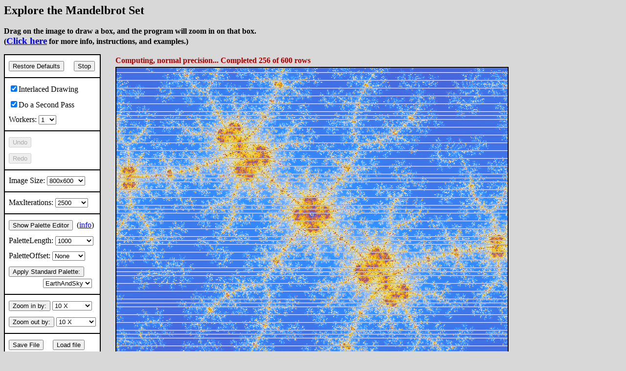

--- FILE ---
content_type: text/html
request_url: https://math.hws.edu/eck/js/mandelbrot/MB.html?ex=java%2FMandelbrotSettings%2F16-jan-2018.xml
body_size: 25329
content:
<!DOCTYPE html>
<!--
    Web page written by David Eck, https://math.hws.edu/eck/index.html
    You can do anything you like with this web page and with the code, but
    if you use a substantial portion of it, you should include attribution.

    This is a fairly complete "Mandelbrot Set" viewer program, including
    the ability to do arbitrary precision computation (very slowly) when you
    zoom in too far to do the calcultions with regular floating point numbers.
    It can save and load examples as XML in a clunky way, by copy-and-paste
    between files and a textarea that appears when "Show XML Input/Export"
    is clicked.  All of the ideas and some of the code were ported from
    an older program that was written in java.

    This file depends on the scripts mandelbrot-worker.js and Daniel Trebbien's
    BigDecimal-all-last.min.js.
   
    August, 2019. Added Palette Editor.
    January, 2020. Improved Palette Editor.
    April, 2020.  Cleaned up standard palettes, removed a few, added Dark Colors palette.
    May, 2020.  Change maximum image width and height from 2500 to 10000 (but that
        doesn't necessarily mean very large images will work on every device).
    October, 2021.  Fixed a bug in startJob() and startSecondPass() that showed up
        when the change in y-value from one line to the next is very small.  This was
        done previously by successive subtraction, which introduced errors.  Thanks to
        Robert Munafo for finding and fixing the bug.
    August, 2022.  Use localStorage to save workerCount between sessions.
    May, 2023.  Corrected use of putImageData (which was bizarrely wrong in its 
        interpretation of the difference between CSS pixels and device pixels -- but
        in practice the error had no effect on any device where I used this app.
    October, 2023.  Added "Save file" and "Load file" buttons.
-->
<html>
<head>
<meta charset="UTF-8">
<title>Mandelbrot Viewer</title>
<style type="text/css">
   body {
       background-color: #D8D8D8;
   }
   canvas {
       display: block;
       background-color: #BBBBBB;
   }
   #canvas-holder {
       display: inline-block;
       border: 2px solid black;
       margin: 0;
       padding: 0;
   }
   #controls {
       display: inline-block;
       background-color:white;
       border-left: 2px solid black;
       border-right: 2px solid black;
       border-top: 2px solid black;
       padding: 0;
       margin-right:10px;
   }
   #controls p {
       margin: 12px 0;
       white-space: nowrap;
   }
   div.group {
       padding: 0 8px;
       border-bottom: 2px solid black;
   }
   #imagediv p {
       margin: 4px 0;
       white-space: nowrap;
   }
   #imagediv {
       margin-left: 20px;
       padding: 0;
   }
   #status {
       white-space: nowrap;
       font-weight: bold;
       color: #AA0000;
   }
   #xmlimportbg {
       position: fixed;
       z-index: 10;
       opacity: 0.7;
       background-color: black;
       left: 0;
       top: 0;
       width: 100%;
       height: 100%;
       display: none;
   }
   #xmlimport, #paletteEditor {
       position: absolute;
       left: 50px;
       top: 50px;
       z-index:20;
       padding: 10px;
       background-color: #D8D8FF;
       border: 2px solid #000099;
       border-radius: 16px;
       box-shadow: 5px 5px 8px black;
       display: none;
   }
   textarea {
     white-space: pre;
     word-wrap: normal;
     overflow-x: scroll;
   }
</style>
<script src="BigDecimal-all-last.min.js"></script>
<script>

"use strict";

var HP_CUTOFF_EXP = 16;
var HP_CUTOFF = new BigDecimal("1e-16");
var TEN = new BigDecimal("10");
var TWO = new BigDecimal("2");


var OSC;  // Off-screen canvas, holds the the Mandelbrot set.
var OSG;  // Graphics context for on-screen canvas.
var canvas;    // On-screen canvas -- shows OSC, with stuff possibly drawn on top.
var graphics;  // Graphics context for on-screen canvas.

var ArrayType = window.Uint32Array || Array;

var workers;
var wokerCount = 1;
var jobNum = 0;

var running = false;
var repaintTimeout;

var /* BigDecimal */ xmin_requested, ymin_requested, xmax_requested, ymax_requested;
var /* BigDecimal */ xmin, ymin, xmax, ymax;
var /* BigDecimal */ dx, dy;
var /* Uint32Array */ xminArray, yvalArray, dxArray;

var jobs;
var jobsCompleted;
var workerCount = 1;
var jobStartTime, timePerJob;
var highPrecision;

var COMPUTING_FIRST_PASS = 1, DONE_FIRST_PASS = 2, COMPUTING_SECOND_PASS = 3, IDLE = 4;
var state = IDLE;

var dragbox = null;

var maxIterations;
var palette;
var stretchPalette;
var fixedPaletteLength;
var paletteLength, paletteOffsetFraction;
var paletteColors;

var savedIterationCounts;
var savedIterationCounts2ndPass;

var imageData, hres, vres;  // for setting pixel colors.

var currentXML = null;

var undoList = null; // will be an array; null here prevents SetDefaults from adding a spurious undo item
var undoCount = 0;
var applyUndoInProgress = false;

var paletteEditInProgress = false;

var interlaced = true;
var interlaceOrder = (function() {
      var order = [127];
      for (var i = 64; i >= 1; i /= 2) {
          var ct = order.length;
          for (var j = 0; j < ct; j++) {
              order.push(order[j] - i);
          }
      }
      return order;
   })();

var digits, chunks;
var /* BigDecimal */ twoTo16 = new BigDecimal("65536");
var log2of10 = Math.log(10)/Math.log(2);


function convert( /* int[] */ x, /* BigDecimal */ X, /* int */ count) {
    var neg = false;
    if (X.signum() == -1) {
        neg = true;
        X = X.negate();
    }
    x[0] = Number(X.setScale(0,BigDecimal.ROUND_DOWN).toString());
    for (var i = 1; i < count; i++) {
        X = X.subtract(new BigDecimal(""+x[i-1]));
        X = X.multiply(twoTo16);
        x[i] = Number(X.setScale(0,BigDecimal.ROUND_DOWN).toString());
    }
    if (neg) {
        negate(x,count);
    }
    function negate( /* int[] */ x, /* int */ chunks) {
        for (var i = 0; i < chunks; i++)
            x[i] = 0xFFFF-x[i];
        ++x[chunks-1];
        for (var i = chunks-1; i > 0 && (x[i] & 0x10000) != 0; i--) {
            x[i] &= 0xFFFF;
            ++x[i-1];
        }
        x[0] &= 0xFFFF;
    }
}



function setLimits(x1, x2, y1, y2, recordUndo) {
    var oldLimits = [xmin_requested,xmax_requested,ymin_requested,ymax_requested];
    xmin_requested = x1;
    xmax_requested = x2;
    ymin_requested = y1;
    ymax_requested = y2;
    if (xmax_requested.compareTo(xmin_requested) < 0) {
       var temp = xmin_requested;
       xmin_requested = xmax_requested;
       xmax_requested = temp;
    }
    if (ymax_requested.compareTo(ymin_requested) < 0) {
       var temp = ymax_requested;
       ymax_requested = ymin_requested;
       ymin_requested = temp;
    }
    checkAspect();
    if (recordUndo) {
        addUndoItem("Change Limits", oldLimits, [xmin_requested,xmax_requested,ymin_requested,ymax_requested]);
    }
}

function checkAspect() {  // adjust requested x/y limits to match aspect ratio of image
    xmin = xmin_requested;
    xmax = xmax_requested;
    ymin = ymin_requested;
    ymax = ymax_requested;
    if (xmin.scale() < HP_CUTOFF_EXP + 8)
        xmin = xmin.setScale(HP_CUTOFF_EXP + 8);
    if (xmax.scale() < HP_CUTOFF_EXP + 8)
        xmax = xmax.setScale(HP_CUTOFF_EXP + 8);
    if (ymin.scale() < HP_CUTOFF_EXP + 8)
        ymin = ymin.setScale(HP_CUTOFF_EXP + 8);
    if (ymax.scale() < HP_CUTOFF_EXP + 8)
        ymax = ymax.setScale(HP_CUTOFF_EXP + 8);
    var dx = xmax.subtract(xmin).setScale(Math.max(xmax.scale(),HP_CUTOFF_EXP)*2, BigDecimal.ROUND_HALF_EVEN);
    dx = dx.divide(new BigDecimal("" + canvas.width),BigDecimal.ROUND_HALF_EVEN);
    var precision = 0;
    while (dx.compareTo(TWO) < 0) {
       precision++;
       dx = dx.multiply(TEN);
    }
    if (precision < HP_CUTOFF_EXP)
        precision = HP_CUTOFF_EXP;
    var scale = precision + 5 + Math.floor((precision-10)/10);
    xmin = xmin.setScale(scale,BigDecimal.ROUND_HALF_EVEN);
    xmax = xmax.setScale(scale,BigDecimal.ROUND_HALF_EVEN);
    ymin = ymin.setScale(scale,BigDecimal.ROUND_HALF_EVEN);
    ymax = ymax.setScale(scale,BigDecimal.ROUND_HALF_EVEN);

    var width = xmax.subtract(xmin);
    var height = ymax.subtract(ymin);
    var aspect = width.divide(height,BigDecimal.ROUND_HALF_EVEN);
    var windowAspect = new BigDecimal( "" + canvas.width/canvas.height );
    if (aspect.compareTo(windowAspect) < 0) {
        var newWidth = width.multiply(windowAspect).divide(aspect,BigDecimal.ROUND_HALF_EVEN);
        var center = xmax.add(xmin).divide(TWO,BigDecimal.ROUND_HALF_EVEN);
        xmax = center.add(newWidth.divide(TWO,BigDecimal.ROUND_HALF_EVEN)).setScale(scale, BigDecimal.ROUND_HALF_EVEN);
        xmin = center.subtract(newWidth.divide(TWO,BigDecimal.ROUND_HALF_EVEN)).setScale(scale,BigDecimal.ROUND_HALF_EVEN);
    }
    else if (aspect.compareTo(windowAspect) > 0) {
        var newHeight = height.multiply(aspect).divide(windowAspect,BigDecimal.ROUND_HALF_EVEN);
        var center = ymax.add(ymin).divide(TWO,BigDecimal.ROUND_HALF_EVEN);
        ymax = center.add(newHeight.divide(TWO,BigDecimal.ROUND_HALF_EVEN)).setScale(scale,BigDecimal.ROUND_HALF_EVEN);
        ymin = center.subtract(newHeight.divide(TWO,BigDecimal.ROUND_HALF_EVEN)).setScale(scale,BigDecimal.ROUND_HALF_EVEN);
    }
}


function doDraw() {
    graphics.drawImage(OSC,0,0);
    if (dragbox && dragbox.width > 2 && dragbox.height > 2) {
       dragbox.draw();
    }
}

function repaint() {
    doDraw();
    if (running) {
       repaintTimeout = setTimeout(repaint, 500);
       var pass = state == COMPUTING_SECOND_PASS ? " second pass" : "";
       var prec = highPrecision? "high precision, " + digits + " digits" : "normal precision";
       document.getElementById("status").innerHTML =
                "Computing" + pass + ", " + prec + "...  Completed " + jobsCompleted + " of " + canvas.height + " rows";
    }
    else {
        document.getElementById("status").innerHTML = "Idle";
    }
}

function newWorkers(count) {
    var i;
    if (workers) {
       for (i = 0; i < workers.length; i++) {
          workers[i].terminate();
       }
    }
    workers = [];
    for (i = 0; i < count; i++) {
       workers[i] = new Worker("mandelbrot-worker.js");
       workers[i].onmessage = jobFinished;
    }
}

function stopJob() {
    if (running) {
       jobNum++;
       running = false;
       document.getElementById("stop").disabled = true;
       if (repaintTimeout)
          clearTimeout(repaintTimeout);
       repaintTimeout = null;
       repaint();
       if (timePerJob < 0 || timePerJob > 150) {
           //console.log("Making new workers");
           newWorkers(workerCount);
       }
    }
}

function startJob() {
    if (running) {
       stopJob();
    }
    graphics.fillRect(0,0,canvas.width,canvas.height);
    OSG.fillStyle="#BBBBBB";
    OSG.fillRect(0,0,canvas.width,canvas.height);
    imageData = OSG.getImageData(0,0,canvas.width,1);
    hres = Math.round(imageData.width/canvas.width);
    vres = imageData.height;
    dx = xmax.subtract(xmin).divide(new BigDecimal(""+(canvas.width-1)),BigDecimal.ROUND_HALF_EVEN);
    dy = ymax.subtract(ymin).divide(new BigDecimal(""+(canvas.height-1)),BigDecimal.ROUND_HALF_EVEN);
    highPrecision = dy.compareTo(HP_CUTOFF) < 0;
    jobs = [];
    var yVal = ymax.add(new BigDecimal("0"));
    var rows = canvas.height;
    var columns = canvas.width;
    savedIterationCounts = new Array(rows);
    savedIterationCounts2ndPass = new Array(rows+1);
    if (highPrecision) {
        digits = xmin.scale();
        chunks = Math.floor((digits * log2of10)/16 + 2);
        dxArray = new ArrayType(chunks+1);
        xminArray = new ArrayType(chunks+1);
        convert(xminArray, xmin, chunks+1);
        convert(dxArray,dx,chunks+1);
        for ( var row = 0; row < rows; row++) {
            var yValArray = new ArrayType(chunks+1);
            convert(yValArray, yVal, chunks+1);
            jobs[rows - 1- row] = {
                row: row,
                columns: columns,
                xmin: xminArray,
                dx: dxArray,
                yVal: yValArray
            };
            yVal = yVal.subtract(dy);
        }
    }
    else {
        var xmin_d = Number(xmin.toString());
        var ymax_d = Number(ymax.toString());
        var dx_d = Number(dx.toString());
        var dy_d = Number(dy.toString());
//        var yVal_d = ymax_d;  // deleted
// Modified October 2021 to fix a bug that showed up when dy_d is very small:
// Compute yVal_d with multiplication rather than by successive subtractions of dy_d.
        for ( var row = 0; row < rows; row++) {
            var yVal_d = ymax_d - row*dy_d;  // added
            jobs[rows - 1- row] = {
                row: row,
                columns: columns,
                xmin: xmin_d,
                dx: dx_d,
                yVal: yVal_d
            };
//            yVal_d = yVal_d - dy_d;  // deleted
        }
    }
    if (interlaced) {
        var sortedJobs = jobs;
        jobs = [];
        for (var i = 0; i < interlaceOrder.length; i++) {
            for (var j = interlaceOrder[i]; j < sortedJobs.length; j += interlaceOrder.length) {
                jobs.push(sortedJobs[j]);
                //if (sortedJobs[j] == null) {  // for debugging
                //    throw "bad logic";
                //}
                //sortedJobs[j] = null;
            }
        }
    }
    jobsCompleted = 0;
    for (var i = 0; i < workerCount; i++) {
        var j = jobs.pop();
        j.workerNum = i;
        workers[i].postMessage(["setup",jobNum, maxIterations,highPrecision,i]);
        workers[i].postMessage([
            "task", j.row, j.columns,
            j.xmin, j.dx, j.yVal
        ]);
    }
    running = true;
    document.getElementById("stop").disabled = false;
    var prec = highPrecision? "high precision, " + digits + " digits" : "normal precision";
    document.getElementById("status").innerHTML = "Computing, " + prec + "...";
    repaintTimeout = setTimeout(repaint,333);
    timePerJob = -1;
    jobStartTime = new Date().getTime();
    state = COMPUTING_FIRST_PASS;
    currentXML = currentExampletoXML();
}

function jobFinished(msg) {
    var job = msg.data;
    if (job[0] != jobNum)
       return;
    if (jobs.length > 0) {
       var worker = workers[job[3]];
       var j = jobs.pop();
       worker.postMessage([
            "task", j.row, j.columns,
            j.xmin, j.dx, j.yVal
        ]);
    }
    timePerJob = ( (new Date().getTime()) - jobStartTime) / jobsCompleted;
    var iterationCounts = job[2];
    var row = job[1];
    if (state == COMPUTING_FIRST_PASS) {
       savedIterationCounts[row] = iterationCounts;
       putRow(row);
       if (paletteEditInProgress) {
           histogram.update(iterationCounts);
           palettePreview.update(row,iterationCounts);
       }
    }
    else {
       savedIterationCounts2ndPass[row] = iterationCounts;
       if (row > 0) {
           putRow(row-1);
       }
    }
    jobsCompleted++;
    if (state == COMPUTING_FIRST_PASS) {
        if (jobsCompleted == canvas.height) {
          state = DONE_FIRST_PASS;
          stopJob();
          if (document.getElementById("secondpass").checked) {
             startSecondPass();
          }
       }
    }
    else {
        if (jobsCompleted == canvas.height + 1) {
            state = IDLE;
            stopJob();
        }
    }
}

function startSecondPass() {
    if (running) {
       stopJob();
    }
    dx = xmax.subtract(xmin).divide(new BigDecimal(""+(canvas.width-1)),BigDecimal.ROUND_HALF_EVEN);
    dy = ymax.subtract(ymin).divide(new BigDecimal(""+(canvas.height-1)),BigDecimal.ROUND_HALF_EVEN);
    var dxHalf = dx.divide(TWO,BigDecimal.ROUND_HALF_EVEN);
    var dyHalf = dy.divide(TWO,BigDecimal.ROUND_HALF_EVEN);
    highPrecision = dy.compareTo(HP_CUTOFF) < 0;
    jobs = [];
    var yVal = ymax.add(dyHalf);
    var xStart = xmin.subtract(dxHalf);
    var rows = canvas.height + 1;
    var columns = canvas.width + 1;
    if (highPrecision) {
        digits = xmin.scale();
        chunks = Math.floor((digits * log2of10)/16 + 2);
        dxArray = new ArrayType(chunks+1);
        xminArray = new ArrayType(chunks+1);
        convert(xminArray, xStart, chunks+1);
        convert(dxArray,dx,chunks+1);
        for ( var row = 0; row < rows; row++) {
            var yValArray = new ArrayType(chunks+1);
            convert(yValArray, yVal, chunks+1);
            jobs[rows - 1- row] = {
                row: row,
                columns: columns,
                xmin: xminArray,
                dx: dxArray,
                yVal: yValArray
            };
            yVal = yVal.subtract(dy);
        }
    }
    else {
        var xmin_d = Number(xStart.toString());
        var dx_d = Number(dx.toString());
        var dy_d = Number(dy.toString());
//        var yVal_d = Number(ymax.toString()) + dy_d/2;   // deleted
// Modified October 2021 to fix a bug that showed up when dy_d is very small:
// Compute yVal_d by multiplication rather than by successive subtractions of dy_d.
        var yVal_max = Number(ymax.toString()) + dy_d/2;
        for ( var row = 0; row < rows; row++) {
            var yVal_d = yVal_max - row*dy_d; // added
            jobs[rows - 1- row] = {
                row: row,
                columns: columns,
                xmin: xmin_d,
                dx: dx_d,
                yVal: yVal_d
            };
//            yVal_d = yVal_d - dy_d;  // deleted
        }
    }
    jobsCompleted = 0;
    for (var i = 0; i < workerCount; i++) {
        var j = jobs.pop();
        j.workerNum = i;
        workers[i].postMessage(["setup",jobNum, maxIterations,highPrecision,i]);
        workers[i].postMessage([
            "task", j.row, j.columns,
            j.xmin, j.dx, j.yVal
        ]);
    }
    running = true;
    document.getElementById("stop").disabled = false;
    var prec = highPrecision? "high precision, " + digits + " digits" : "normal precision";
    document.getElementById("status").innerHTML = "Computing 2nd Pass, " + prec + "...";
    repaintTimeout = setTimeout(repaint,500);
    timePerJob = -1;
    jobStartTime = new Date().getTime();
    state = COMPUTING_SECOND_PASS;
}

function putRow(row) {
    var iterationCounts = savedIterationCounts[row];
    var above = savedIterationCounts2ndPass[row];
    var below = savedIterationCounts2ndPass[row+1];
    var average = above && below;
    var secondPassColor;
    var ct;
    if (average) {
       ct = above[0];
       var c1 = ct < 0 ? [0,0,0] : paletteColors[ ct%paletteLength ];
       ct = below[0];
       var c2 = ct < 0 ? [0,0,0] : paletteColors[ ct%paletteLength ];
       secondPassColor = [c1[0]+c2[0],c1[1]+c2[1],c1[2]+c2[2]];
    }
    var columns = canvas.width;
    for (var i = 0; i < columns; i++) {
       ct = iterationCounts[i];
       var color;
       if (ct < 0) {
          color = [0,0,0];
       }
       else {
          var paletteIndex = iterationCounts[i] % paletteLength;
          color = paletteColors[paletteIndex];
       }
       if (average) {
           ct = above[i+1];
           var c1 = ct < 0 ? [0,0,0] : paletteColors[ ct%paletteLength ];
           ct = below[i+1];
           var c2 = ct < 0 ? [0,0,0] : paletteColors[ ct%paletteLength ];
           var secondPassColor2 = [c1[0]+c2[0],c1[1]+c2[1],c1[2]+c2[2]];
           color = [ // had a bug where I modified the color that was still in the palette array!
               ( 4*color[0] + secondPassColor[0] + secondPassColor2[0] ) / 8,
               ( 4*color[1] + secondPassColor[1] + secondPassColor2[1] ) / 8,
               ( 4*color[2] + secondPassColor[2] + secondPassColor2[2] ) / 8
           ];
           secondPassColor = secondPassColor2;
       }
       for (var j = 0; j < vres; j++) {  // fill all hres*vres device pixels in one screen pixel
           var p = (columns*j + i)*4*hres;
           for (var k = 0; k < hres; k++) {
               imageData.data[p] = color[0];
               imageData.data[p+1] = color[1];
               imageData.data[p+2] = color[2];
               imageData.data[p+3] = 255;
           }
       }
    }
    OSG.putImageData(imageData,0,row); // correction applied May 2023
}

function setDefaults() {
    var oldXML = currentXML;
    stopJob();
    setLimits(new BigDecimal("-2.2"), new BigDecimal("0.8"), new BigDecimal("-1.2"), new BigDecimal("1.2"), false);
    stretchPalette = false;
    fixedPaletteLength = 250;
    maxIterations = 1000;
    paletteOffsetFraction = 0;
    palette = new Palette();
    createPaletteColors();
    document.getElementById("maxIterSelect").value = "1000";
    document.getElementById("custommaxiter").style.display = "none";
    document.getElementById("custompallen").style.display = "none";
    document.getElementById("custoffset").style.display = "none";
    document.getElementById("customsize").style.display = "none";
    document.getElementById("paletteLengthSelect").value = "250";
    document.getElementById("paletteOffsetSelect").value = "0";
    document.getElementById("imagesize").value = "800 600";
    if (canvas.width != 800 || canvas.height != 600) {
      canvas.width = 800;
      canvas.height = 600;
      OSC.width = 800;
      OSC.height = 600;
      checkAspect();
    }
    startJob();
    if (undoList) {
        addUndoItem("Restore Defaults", oldXML, currentXML);
    }
}

function remapColors() {
    for (var row = 0; row < canvas.height; row++) {
       if (savedIterationCounts[row]) {
           putRow(row);
       }
    }
    doDraw();
    currentXML = currentExampletoXML();
}

function createPaletteColors() {
    var length = stretchPalette ? maxIterations : fixedPaletteLength;
    paletteLength = length;
    var offset = Math.round(paletteOffsetFraction * paletteLength);
    paletteColors = palette.makeRGBs(paletteLength,offset);
}

function DragBox(x,y) {
    this.x = this.left = x;
    this.y = this.top = y;
    this.width = 0;
    this.height = 0;
}
DragBox.prototype.draw = function() {  // Draw the box on the on-screen canvas
    graphics.strokeStyle = "#FFFFFF";
    graphics.lineWidth = 4;
    graphics.strokeRect(this.left,this.top,this.width,this.height);
    graphics.strokeStyle = "#000000";
    graphics.lineWidth = 2;
    graphics.strokeRect(this.left,this.top,this.width,this.height);
}
DragBox.prototype.setCorner = function(x1,y1) {
    var w = Math.abs(x1 - this.x);
    var h = Math.abs(y1 - this.y);
    if (w < 3 || h < 3) {
        this.width = this.height = 0;
        return;
    }
    var aspect = canvas.width/canvas.height;
    var rectAspect = w / h;
    if (aspect > rectAspect)
        w = Math.round(w*aspect/rectAspect);
    else if (aspect < rectAspect)
        h = Math.round(h*rectAspect/aspect);
    if (this.x < x1) {
        this.left = this.x;
    }
    else {
        this.left = this.x - w;
    }
    if (this.y < y1) {
        this.top = this.y;
    }
    else {
        this.top = this.y - h;
    }
    this.width = w;
    this.height = h;
}
DragBox.prototype.zoom = function(zoomin) {
    if (this.width <= 2 || this.height <= 2)
       return;
    stopJob();
    if (zoomin == false) {
        doZoomOutFromRect(this.left, this.top, this.width, this.height);
    }
    else {
        doZoomInOnRect(this.left, this.top, this.width, this.height);
    }
    startJob();
}

function doZoomInOnRect(x,y,width,height) {
    var rectX = new BigDecimal("" + Math.round(x));  // (Firefox can have fractional parts)
    var rectY = new BigDecimal("" + Math.round(y));
    var rectW = new BigDecimal("" + Math.round(width));
    var rectH = new BigDecimal("" + Math.round(height));
    var ImageWidth = new BigDecimal("" + canvas.width);
    var ImageHeight = new BigDecimal("" + canvas.height);
    var pixelWidth = xmax.subtract(xmin).divide(ImageWidth,BigDecimal.ROUND_HALF_EVEN);
    var pixelHeight = ymax.subtract(ymin).divide(ImageHeight,BigDecimal.ROUND_HALF_EVEN);
    var newXmin,newXmax,newYmin,newYmax;
    newXmin = xmin.add(pixelWidth.multiply(rectX));
    newYmax = ymax.subtract(pixelHeight.multiply(rectY));
    var newWidth = pixelWidth.multiply(rectW);
    var newHeight = pixelHeight.multiply(rectH);
    newXmax = newXmin.add(newWidth);
    newYmin = newYmax.subtract(newHeight);
    setLimits(newXmin, newXmax, newYmin, newYmax, true);
}

function doZoomOutFromRect(x,y,width,height) {
    var rectX = new BigDecimal("" + Math.round(x));
    var rectY = new BigDecimal("" + Math.round(y));
    var rectW = new BigDecimal("" + Math.round(width));
    var rectH = new BigDecimal("" + Math.round(height));
    var ImageWidth = new BigDecimal("" + canvas.width);
    var ImageHeight = new BigDecimal("" + canvas.height);
    var newPixelWidth = xmax.subtract(xmin).divide(rectW,BigDecimal.ROUND_HALF_EVEN);
    var newPixelHeight = ymax.subtract(ymin).divide(rectH,BigDecimal.ROUND_HALF_EVEN);
    var newXmin,newXmax,newYmin,newYmax;
    newXmin = xmin.subtract(newPixelWidth.multiply(rectX));
    newYmax = ymax.add(newPixelHeight.multiply(rectY));
    var newWidth = newPixelWidth.multiply(ImageWidth);
    var newHeight = newPixelHeight.multiply(ImageHeight);
    newXmax = newXmin.add(newWidth);
    newYmin = newYmax.subtract(newHeight);
    setLimits(newXmin, newXmax, newYmin, newYmax, true);
}

function zoom(x, y, zoomFactor, recenter) {  // (x,y) is center of zoom, in pizels; recenter moves that point to center of image
    stopJob();
    var zf = new BigDecimal("" + zoomFactor);
    var X = new BigDecimal("" + Math.round(x));
    var Y = new BigDecimal("" + Math.round(y));
    var ImageWidth = new BigDecimal("" + canvas.width);
    var ImageHeight = new BigDecimal("" + canvas.height);
    var oldWidth = xmax.subtract(xmin);
    var oldHeight = ymax.subtract(ymin);
    var newWidth = oldWidth.multiply(zf);
    var newHeight = oldHeight.multiply(zf);
    if (newWidth.compareTo(new BigDecimal("100")) > 0) {
        document.getElementById("status").innerHTML =
            "Zooming out that far would reduce the whole Mandelbrot set to a dot.  Ignored.";
        return;
    }
    var pixelWidth = newWidth.divide(ImageWidth,BigDecimal.ROUND_HALF_EVEN);
    var pixelHeight = newHeight.divide(ImageHeight,BigDecimal.ROUND_HALF_EVEN);
    var centerX = xmin.add(X.multiply(oldWidth).divide(ImageWidth,BigDecimal.ROUND_HALF_EVEN));
    var centerY = ymax.subtract(Y.multiply(oldHeight).divide(ImageHeight,BigDecimal.ROUND_HALF_EVEN));
    var newXmin,newXmax,newYmin,newYmax;
    if (recenter) {
        newXmin = centerX.subtract(newWidth.divide(TWO,BigDecimal.ROUND_HALF_EVEN));
        newYmax = centerY.add(newHeight.divide(TWO,BigDecimal.ROUND_HALF_EVEN));
    }
    else {
        newXmin = centerX.subtract(X.multiply(pixelWidth));
        newYmax = centerY.add(Y.multiply(pixelHeight));
    }
    newYmin = newYmax.subtract(newHeight);
    newXmax = newXmin.add(newWidth);
    setLimits(newXmin, newXmax, newYmin, newYmax, true);
    startJob();
}


function setUpDragging() {  // for image canvas
    var zoomin;
    var startX, startY; // for mouse only
    dragbox = null;  // initially, the mouse is not being dragged.
    canvas.addEventListener("dblclick",doMouseDoubleClick,false);
    new Mouser(canvas, startDrag, continueDrag, endDrag, true);
    function startDrag(x,y,evt) {
        if (evt && evt.button != 0)  // only allow left button to start drag
            return false;
        startX = x;
        startY = y;
        dragbox = null;
        zoomin = ! (evt && evt.shiftKey); 
        return true;
    }
    function continueDrag(x,y) {  
        if (dragbox == null) {
            if ( Math.abs(startX - x) < 3 && Math.abs(startY - y) < 3) {
                return;  // don't show zoombox until mouse/touch has moved a bit.
            }
            dragbox = new DragBox(startX,startY);
        }
        dragbox.setCorner(x,y);
        doDraw();
    }
    function endDrag() {
        if (dragbox != null) {
            dragbox.zoom(zoomin);
            dragbox = null;
            doDraw();
        }
    }
    function doMouseDoubleClick(evt) { 
        if (dragbox || evt.button != 0) {
            return;
        }
        var r = canvas.getBoundingClientRect();
        var x = evt.clientX - r.left;
        var y = evt.clientY - r.top;
        var zoomFactor = evt.shiftKey? 2 : 0.5;
        zoom(x,y,zoomFactor,!evt.altKey);
    }
 }

function Mouser(canvas, startDrag, continueDrag, endDrag, mouseMoveOnCanvasOnly) {
      // functions startDrag, continueDrag take canvas coords (x,y); for a mouse event event object is also passed.
      // function endDrag takes no parameter for touched, mouse event for mouse actions.
      // function startDrag returns a boolean, true if the down action should start a drag.
    var dragging = false;
    canvas.addEventListener("mousedown",doMouseDown,false);
    canvas.addEventListener("touchstart",doTouchStart,false);
    function doMouseDown(evt) { 
        if (dragging) {
            return;
        }
        var r = canvas.getBoundingClientRect();
        var x = evt.clientX - r.left;
        var y = evt.clientY - r.top;
        if (startDrag(x,y,evt)) {
            dragging = true;
            (mouseMoveOnCanvasOnly? canvas : document).addEventListener("mousemove",doMouseMove,false);
            document.addEventListener("mouseup",doMouseUp,false);
        }
    }
    function doMouseMove(evt) {
        if (!dragging) {
            return;
        }
        var r = canvas.getBoundingClientRect();
        var x = evt.clientX - r.left;
        var y = evt.clientY - r.top;
        continueDrag(x,y,evt); 
    }
    function doMouseUp(evt) {
        if (dragging) {  
            dragging = false;
            (mouseMoveOnCanvasOnly? canvas : document).removeEventListener("mousemove",doMouseMove,false);
            document.removeEventListener("mouseup",doMouseUp,false);
            endDrag(evt);
        }
    }
    function doTouchStart(evt){
        if (evt.touches.length != 1) {
           doTouchCancel();
           return;
        }
        evt.preventDefault();
        if (dragging) {
            return;
        }
        var r = canvas.getBoundingClientRect();
        var x = evt.touches[0].clientX - r.left;
        var y = evt.touches[0].clientY - r.top;
        if (startDrag(x,y)) {
            dragging = true;
            canvas.addEventListener("touchmove", doTouchMove);
            canvas.addEventListener("touchend", doTouchEnd);
            canvas.addEventListener("touchcancel", doTouchCancel);
        }
    }
    function doTouchMove(evt){
        if (!dragging)
           return;
        evt.preventDefault();
        if (evt.touches.length != 1) {
           doTouchCancel();
           return;
        }
        var r = canvas.getBoundingClientRect();
        var x = evt.touches[0].clientX - r.left;
        var y = evt.touches[0].clientY - r.top;
        continueDrag(x,y);
    }
    function doTouchEnd(evt) {
        doTouchCancel();
    }
    function doTouchCancel() {
        if (dragging) {
           canvas.removeEventListener("touchmove", doTouchMove);
           canvas.removeEventListener("touchend", doTouchEnd);
           canvas.removeEventListener("touchcancel", doTouchCancel);
           endDrag();
           dragging = false;
        }
    }
}

function changeWorkerCount() {
    var ct = Number(document.getElementById("threadCountSelect").value);
    if (workers && ct == workers.length)
       return;
    var restart  = running;
    if (running) {
        stopJob();
    }
    workerCount = ct;
    newWorkers(ct);
    if (restart) {
        startJob();
    }
    try {
      localStorage.setItem("mandelbrotWorkerCount", "" + ct);
    }
    catch(e) {
    }
}

function changeMaxIterations() {
    var val = document.getElementById("maxIterSelect").value;
    var iter;
    if (val == "Custom") {
        document.getElementById("maxiterinput").value = "" + maxIterations;
        document.getElementById("custommaxiter").style.display = "inline";
    }
    else {
        document.getElementById("custommaxiter").style.display = "none";
        iter = Number(val);
        setMaxIterations(iter);
    }
}
function setMaxIterations(iter) {
    if (iter == maxIterations)
       return;
    var oldval = maxIterations;
    stopJob();
    maxIterations = iter;
    createPaletteColors();
    startJob();
    addUndoItem("Change MaxIterations", oldval, maxIterations);
}
function doCustomMaxIterations() {
    var iter = Math.round(Number(document.getElementById("maxiterinput").value.trim()));
    if (isNaN(iter) || iter < 10) {
        document.getElementById("status").innerHTML = "Illegal value for max iterations.  Must be an integer greater than 9.";
        return;
    }
    setMaxIterations(iter);
}


function changePaletteLength() {
    var val = document.getElementById("paletteLengthSelect").value;
    var len;
    if (val == "Custom") {
        var length = stretchPalette ? maxIterations : fixedPaletteLength;
        stretchPalette = false;
        fixedPaletteLength = length;
        document.getElementById("palleninput").value = "" + length;
        document.getElementById("custompallen").style.display = "inline";
    }
    else if (val == "Match") {
        var oldval = [stretchPalette, stretchPalette ? maxIterations : fixedPaletteLength];
        stretchPalette = true;
        if (paletteLength != maxIterations) {
            stopJob();
            createPaletteColors();
            startJob();
            addUndoItem("Change PaletteLength", oldval, [stretchPalette,paletteLength]);
        }
        document.getElementById("custompallen").style.display = "none";
    }
    else {
       len = parseInt(val);
       if (len != paletteLength) {
          addUndoItem("Change PaletteLength", [stretchPalette, paletteLength], [false,len]);
       }
       setFixedPaletteLength(len);
       document.getElementById("custompallen").style.display = "none";
    }
}
function setFixedPaletteLength(len) {
    fixedPaletteLength = len;
    stretchPalette = false;
    if (fixedPaletteLength != paletteLength) {
       createPaletteColors();
       remapColors();
    }
}
function doCustomPaletteLength() {
    var val = Math.round(Number(document.getElementById("palleninput").value.trim()));
    if (val == fixedPaletteLength)
        return;
    if (isNaN(val) || val < 1) {
        document.getElementById("status").innerHTML = "Illegal value for number of colors.  Must be an integer greater than zero.";
        return;
    }
    var oldval = [false,fixedPaletteLength];
    var newval = [false,val];
    addUndoItem("Change PaletteLength", oldval, newval);
    setFixedPaletteLength(val);
}

function changePaletteOffset() {
    var val = document.getElementById("paletteOffsetSelect").value;
    if (val == "Custom") {
        var current = 100 * paletteOffsetFraction;
        document.getElementById("offsetinput").value = (current == Math.round(current))? current : current.toPrecision(3);
        document.getElementById("custoffset").style.display = "inline";
    }
    else {
        var fractionOffset = Number(val);
        setPaletteOffset(fractionOffset);
        document.getElementById("custoffset").style.display = "none";
    }
}
function doApplyCustomPaletteOffset() {
    var val = Number(document.getElementById("offsetinput").value.trim());
    if (isNaN(val) || val < 0 || val > 100) {
        document.getElementById("status").innerHTML =
             "Illegal value for percentage offset.  Must be a number in the range 0 to 100.";
    }
    else {
       setPaletteOffset(val/100);
    }
}
function setPaletteOffset(fractionOffset) {
    document.getElementById("status").innerHTML = "Idle";
    if (fractionOffset == paletteOffsetFraction) {
        return;
    }
    addUndoItem("Change PaletteOffset", paletteOffsetFraction, fractionOffset);
    paletteOffsetFraction = fractionOffset;
    createPaletteColors();
    remapColors();
}

function changeInterlaced() {
   var checked = document.getElementById("interlaced").checked;
   if (checked == interlaced) {
       return;
   }
   interlaced = checked;
   if (running) {
       stopJob();
       startJob();
   }
}

function changeImageSize() {
    var val = document.getElementById("imagesize").value;
    if (val == "Custom") {
        document.getElementById("customwidth").value = "" + canvas.width;
        document.getElementById("customheight").value = "" + canvas.height;
        document.getElementById("customsize").style.display = "inline";
    }
    else {
        document.getElementById("customsize").style.display = "none";
        var sizes = val.split(" ");
        var width = Number(sizes[0]);
        var height = Number(sizes[1]);
        setImageSize(width,height,true);
    }
}
function setImageSize(w,h) {
    if (w == canvas.width && h == canvas.height) {
        return;
    }
    var oldval = [canvas.width,canvas.height];
    stopJob();
    canvas.width = w;
    canvas.height = h;
    OSC.width = w;
    OSC.height = h;
    checkAspect();
    startJob();
    addUndoItem("Change Image Size", oldval, [canvas.width,canvas.height]);
}
function doCustomSize() {
    var width = Math.round(Number(document.getElementById("customwidth").value.trim()));
    var height = Math.round(Number(document.getElementById("customheight").value.trim()));
    if (isNaN(width) || width < 50 || width > 10000) {
        document.getElementById("status").innerHTML = "Illegal value for image width.  Must be an integer in the range 50 to 10000.";
        return;
    }
    if (isNaN(height) || height < 50 || height > 10000) {
        document.getElementById("status").innerHTML = "Illegal value for image height.  Must be an integer in the range 50 to 10000.";
        return;
    }
    setImageSize(width,height,true);
}

function doApplyStandardPalette() {
    var name = document.getElementById("standardPaletteSelect").value;
    var oldval = palette;
    palette = Palette.createStandardPalette(name);
    createPaletteColors();
    remapColors();
    addUndoItem("Change Palette", oldval.copy(), palette.copy());
}

function changeSecondPass() {
    var checked = document.getElementById("secondpass").checked;
    if (checked && !running && state == DONE_FIRST_PASS) {
        startSecondPass();
    }
}

function doZoomIn() {
    zoom(canvas.width/2, canvas.height/2, document.getElementById("zoomInAmount").value, false);
}

function doZoomOut() {
    zoom(canvas.width/2, canvas.height/2, document.getElementById("zoomOutAmount").value, false);
}

//---------------------- Undo/Redo ---------------------------------------

function doUndo() {
    if (undoCount > 0) {
        var item = undoList[undoCount-1];
        undoCount--;
        document.getElementById("undo").disabled = (undoCount == 0);
        document.getElementById("undo").innerHTML = undoCount? ("Undo " + undoList[undoCount-1].name) : "Undo";
        document.getElementById("redo").disabled = false;
        document.getElementById("redo").innerHTML = "Redo " + item.name;
        applyUndoItem(item.name, item.oldValue);
    }
}

function doRedo() {
    if (undoCount < undoList.length) {
        var item = undoList[undoCount];
        undoCount++;
        document.getElementById("undo").disabled = false;
        document.getElementById("undo").innerHTML = "Undo " + item.name;
        document.getElementById("redo").disabled = (undoCount == undoList.length);
        document.getElementById("redo").innerHTML = (undoCount < undoList.length)? ("Redo " + undoList[undoCount].name) : "Redo";
        applyUndoItem(item.name, item.newValue);
    }
}

function addUndoItem(name, oldValue, newValue) {  
    if (applyUndoInProgress) {
        return;
    }
    undoList.length = undoCount;
    undoList.push( { name: name, oldValue: oldValue, newValue: newValue } );
    if (undoList.length > 100) {
        undoList.shift();
    }
    undoCount = undoList.length;
    document.getElementById("undo").disabled = false;
    document.getElementById("undo").innerHTML = "Undo " + name;
    document.getElementById("redo").disabled = true;
    document.getElementById("redo").innerHTML = "Redo";
}

function applyUndoItem(name, value) { 
    applyUndoInProgress = true;
    switch (name) {
      case "Restore Defaults":
      case "Import Example":
      case "Load File":  // Added October 2023
         installExampleFromXML(value,false,true);
         break;
      case "Change PaletteOffset":
         setPaletteOffset(value);
         createPaletteColors();
         remapColors();
         break;
      case "Change Limits":
         stopJob();
         setLimits(value[0],value[1],value[2],value[3],false);
         startJob();
         break;
      case "Change Image Size":
         setImageSize(value[0],value[1]);
         var val = value[0] + " " + value[1];
         if (["200 150", "400 300", "640 480", "800 600", "1024 768", "1200 900", "1600 900", "425 550", "850 1100"].indexOf(val) < 0) {
             document.getElementById("imagesize").value = "Custom";
             document.getElementById("customsize").style.display = "inline";
             document.getElementById("customwidth").value = "" + value[0];
             document.getElementById("customheight").value = "" + value[1];
         }
         else {
             document.getElementById("imagesize").value = val;
             document.getElementById("customsize").style.display = "none";
         }
         break;
      case "Change PaletteLength":
         setPaletteLength(value[0],value[1]);
         createPaletteColors();
         remapColors();
         break;
      case "Change MaxIterations":
         setMaxIterations(value);
         if ([25,50,100,250,500,1000,2500,5000,10000,25000,50000].indexOf(value) < 0) {
             document.getElementById("custommaxiter").style.display = "inline";
             document.getElementById("maxIterSelect").value = "Custom";
             document.getElementById("maxiterinput").value = "" + value;
         }
         else {
             document.getElementById("custommaxiter").style.display = "none";
             document.getElementById("maxIterSelect").value = "" + value;
         }
         break;
      case "Change Palette":
         palette = value.copy();
         createPaletteColors();
         remapColors();
         break;
      case "Edit Palette":
        palette = value[0].copy();
        setPaletteLength(value[1],value[2]);
        setPaletteOffset(value[3]);
        createPaletteColors();
        remapColors();
        break;
    }
    applyUndoInProgress = false;
    function setPaletteLength(stretch,length) {
         if (stretch) {
            stretchPalette = true;
            document.getElementById("paletteLengthSelect").value = "Match";
            document.getElementById("custompallen").style.display = "none";
         }
         else  {
             stretchPalette = false;
             fixedPaletteLength = length;
             if ([50,100,250,500,1000,2500,5000].indexOf(length) < 0) {
                document.getElementById("custompallen").style.display = "inline";
                document.getElementById("paletteLengthSelect").value = "Custom";
                document.getElementById("palleninput").value = "" + length;
             }
             else {
                document.getElementById("custompallen").style.display = "none";
                document.getElementById("paletteLengthSelect").value = "" + length;
             }
         }
    }
    function setPaletteOffset(fraction) {
         paletteOffsetFraction = fraction;
         if ([0,0.1,0.2,0.3,0.4,0.5,0.6,0.7,0.8,0.9].indexOf(fraction) < 0) {
              document.getElementById("paletteOffsetSelect").value = "Custom";
              document.getElementById("custoffset").style.display = "inline";
              fraction *= 100;
              document.getElementById("offsetinput").value = (fraction == Math.round(fraction))? fraction : fraction.toPrecision(3);
         }
         else {
              document.getElementById("paletteOffsetSelect").value = "" + fraction;
              document.getElementById("custoffset").style.display = "none";
         }
    }
}

//--------------------- Palette ------------------------------------------
function Palette(colorType,divisionPoints,colors) {
   this.colorType = colorType || "HSB";
   this.divisionPoints = divisionPoints || [0,1];
   this.divisionColors = colors || (this.colorType == "HSB" ? [ [0,1,1], [1,1,1] ] : [ [1,1,1], [0,0,0] ]);
}
Palette.prototype.getColor = function(position) {  // 0.0 <= position <= 1.0
    var pt = 1;
    while (position > this.divisionPoints[pt])
        pt++;
    var ratio = (position - this.divisionPoints[pt-1]) /
                   (this.divisionPoints[pt] - this.divisionPoints[pt-1]);
    var c1 = this.divisionColors[pt-1];
    var c2 = this.divisionColors[pt];
    var a = c1[0] + ratio*(c2[0] - c1[0]);
    var b = c1[1] + ratio*(c2[1] - c1[1]);
    var c = c1[2] + ratio*(c2[2] - c1[2]);
    return this.toRGB(a,b,c);
};
Palette.prototype.toRGB = function(a,b,c) {  // 3 non-clamped color components.
    a = (this.colorType == "HSB")? (a - Math.floor(a)) : clamp(a);
    b = clamp(b);
    c = clamp(c);
    var color;
    if (this.colorType == "HSB")
        color = rgbFromHSV(a, b, c);
    else
        color = [a,b,c];
    color[0] = Math.round(color[0]*255);
    color[1] = Math.round(color[1]*255);
    color[2] = Math.round(color[2]*255);
    return color;
	function clamp(x) {
		x = 2*(x/2 - Math.floor(x/2));
		if (x > 1)
			x = 2 - x;
		return x;
	}
    function rgbFromHSV(h,s,v) {  // all components in range 0 to 1
        h *= 360;
        var r,g,b;
        var c,x;
        c = v*s;
        x = (h < 120)? h/60 : (h < 240)? (h-120)/60 : (h-240)/60;
        x = c * (1-Math.abs(x-1));
        x += (v-c);
        switch (Math.floor(h/60)) {
            case 0: r = v; g = x; b = v-c; break;
            case 1: r = x; g = v; b = v-c; break;
            case 2: r = v-c; g = v; b = x; break;
            case 3: r = v-c; g = x; b = v; break;
            case 4: r = x; g = v-c; b = v; break;
            case 5: r = v; g = v-c; b = x; break;
        }
        return [r,g,b];
    }
};
Palette.prototype.makeRGBs = function(paletteLength, offset) {
    var rgb = new Array(paletteLength);
    rgb[offset % paletteLength] =
             this.toRGB(this.divisionColors[0][0],this.divisionColors[0][1],this.divisionColors[0][2]);
    var dx = 1.0 / (paletteLength-1);
    for (var i = 1; i < paletteLength-1; i++) {
        rgb[(offset+i) % paletteLength] = this.getColor(i*dx);
    }
    var last = this.divisionColors.length - 1;
    rgb[(offset+paletteLength-1) % paletteLength] =
              this.toRGB(this.divisionColors[last][0],this.divisionColors[last][1],this.divisionColors[last][2]);
    return rgb;
};
Palette.prototype.makeCanvasColors = function(paletteLength, offset) {
    var rgb = this.makeRGBs(paletteLength,offset);
    var colors = new Array(rgb.length);
    for (var i = 0; i < rgb.length; i++)
        colors[i] = "rgb(" + rgb[i][0] + "," + rgb[i][1] + "," + rgb[i][2] + ")";
    return colors;
};
Palette.prototype.toXMLString = function() {
   var xml = "<palette colorType='" + this.colorType + "'>\n";
   for (var i = 0; i < this.divisionPoints.length; i++) {
       xml += "   <divisionPoint position='" + this.divisionPoints[i] + "' color='" +
            this.divisionColors[i][0] + ";" + this.divisionColors[i][1] + ";" +this.divisionColors[i][2] +
            "'/>\n";
   }
   xml += "</palette>\n";
   return xml;
};
Palette.prototype.copy = function() {
    var divColors = [];
    for (var i = 0; i < this.divisionColors.length; i++) {
        divColors.push(this.divisionColors[i].slice(0));
    }
    return new Palette(this.colorType,this.divisionPoints.slice(0),divColors);
};
Palette.fromXML = function( paletteNode ) {  // can throw an exception
    try {
       var children = paletteNode.childNodes;
       var type = paletteNode.getAttribute("colorType") || "RBG";
       if (type != "HSB" && type != "RGB") {
           throw "Bad colorType.";
       }
       var points = [];
       var colors = [];
       for (var i = 0; i < children.length; i++) {
          var child = children.item(i);
          if (child.nodeType == 1 && child.tagName == "divisionPoint") { // element node
              var pt = child.getAttribute("position");
              var rgb = child.getAttribute("color");
              if (pt === null || rgb === null) {
                  throw "Missing data for divisionPoint";
              }
              pt = Number(pt);
              rgb = rgb.split(";");
              rgb = [Number(rgb[0]),Number(rgb[1]),Number(rgb[2])];
              if (isNaN(pt) || pt < 0 || pt > 1) {
                   throw "Bad data for divisionPoint";
              }
              for (var j = 0; j < 3; j++) {
                   if (isNaN(rgb[j]) || rgb[j] < 0 ){
                      throw "Bad data for divisionPoint color";
                   }
                   else if (rgb[j] < 0) {
                      throw "Color component number " + (j+1) + " can't be less than zero.";
                   }
                   else if (rgb[j] > 1 && (j > 0 || type == "RGB")) {
                      throw "Color component number " + (j+1) + " can't be greater than one.";
                   }
              }
              if (i > 0 && pt <= points[points.length-1]) {
                  throw "Division points out of order";
              }
              points.push(pt);
              colors.push(rgb);
          }
       }
       if (points.length < 2 || points[0] != 0 || points[points.length-1] != 1) {
           throw "Illegal divisionPoint data";
       }
       return new Palette(type, points, colors);
    }
    catch (e) {
        throw "Illegal palette definition: " + e;
    }
};
Palette.createStandardPalette = function(name) {
    var palette;
    switch (name) {
        case "Grayscale":
           palette = new Palette("RGB");
           break;
        case "CyclicGrayscale":
           palette = new Palette("RGB",[0,0.5,1],[[0,0,0],[1,1,1],[0,0,0]]);
           break;
        case "Red/Cyan":
           palette = new Palette("RGB",[0,0.5,1],[[1,0,0],[0,1,1],[1,0,0]]);
           break;
        case "Blue/Gold":
           palette = new Palette("RGB",[0,0.5,1],[[0.1,0.1,1],[1,0.6,0],[0.3,0.3,1]]);
           break;
        case "EarthAndSky":
           palette = new Palette("RGB",[0,0.15,0.33,0.67,0.85,1],
                     [[1,1,1],[1,0.8,0],[0.53,0.12,0.075],[0,0,0.6],[0,0.4,1],[1,1,1]]);
           break;
        case "HotAndCold":
           palette = new Palette("RGB",[0,0.16,0.5,0.84,1],
                     [[1,1,1],[0,0.4,1],[0.2,0.2,0.2],[1,0,0.8],[1,1,1]]);
           break;
        case "Fire":
           palette = new Palette("RGB",[0,0.17,0.83,1],
                     [[0,0,0],[1,0,0],[1,1,0],[1,1,1]]);
           break;
        case "Cyclic Fire":
           palette = new Palette("RGB",[0,0.2,0.4,0.5,0.6,0.8,1],
                     [[0,0,0],[1,0,0],[1,1,0],[1,1,1],[1,1,0],[1,0,0],[0,0,0]]);
           break;
        case "TreeColors":
           palette = new Palette("HSB",[0,0.33,0.66,1],
                     [[0.1266,0.5955,0.2993],[0.0896,0.3566,0.6575],[0.6195,0.8215,0.4039],[0.1266,0.5955,0.2993]]);
           break;
        case "Seashore":
           palette = new Palette("RGB",[0,0.1667,0.3333,0.5,0.6667,0.8333,1],
                     [[0.7909,0.9961,0.7630],[0.8974,0.8953,0.6565],[0.9465,0.3161,0.1267],[0.5184,0.1109,0.0917],
                              [0.0198,0.4563,0.6839],[0.5385,0.8259,0.8177],[0.7909,0.9961,0.7630]]);
           break;
        case "Pastels":
           palette = new Palette("RGB",[0,0.180781,0.418566,0.627035,0.858306,1],
                     [ [ 0.80585,0.81648,0.82180 ], [ 0.43882,0.52393,1 ], [ 1,0.35904,0.58244 ],
                       [ 1,1,0.52127 ], [ 0.54787,0.93351,0.56914 ], [ 0.80585,0.81648,0.82180 ] ]);
           break;
        case "Dark":
           palette = new Palette("RGB",['0','0.18241042','0.38599348','0.57166123','0.78338762','1'],
                         [  [0.65957446,0,0],[0,0.30585106,0.58776595],[0.81648936,0.41489361,0.07180851],
                                [0,0.48670212,0.16489361],[0.29787234,0.13829787,0.75],[0.65957446,0,0] ]);
//           palette = new Palette("RGB",[0,0.18241,0.38599,0.57166,0.78338,1],
//                       [ [0.65957,0,0],[0,0.40159,0.74734],[0.87234,0.49202,0.07180],
//                           [0,0.48670,0.16489],[0.29787,0.13829,0.75], [0.65957,0,0] ]);
           break;
        case "Random":
           var c = [Math.random(),Math.random(),Math.random()];
           palette = new Palette("RGB",[],[]);
           palette.divisionPoints[0] = 0;
           palette.divisionColors[0] = c;
           for (var i = 1; i <= 5; i++) {
               palette.divisionPoints[i] = i/6;
               palette.divisionColors[i] = [Math.random(),Math.random(),Math.random()];
           }
           palette.divisionPoints[6] = 1;
           palette.divisionColors[6] = c;
           break;
        default: // "Spectrum"
           palette = new Palette();
    }
    return palette;
};

//----- Palette Editor ---------------------------------------------------------------

function showPaletteEditor() {
    if (!colorEditCanvas) {  // showing for the first time, do initialization
        document.getElementById("applyPaletteEdit").onclick = applyAndClose;
        document.getElementById("revertPaletteEdit").onclick = revert;
        document.getElementById("dismissPaletteEdit").onclick = dismiss;
        document.getElementById("addcolorstop").onclick = function() { colorEditCanvas.addColorStop(); };
        document.getElementById("deletecolorstop").onclick = function() { colorEditCanvas.deleteColorStop(); };
        document.getElementById("lockcolors").onchange = setLeftRightColorsLocked;
        document.getElementById("paletteEditStandardInstall").onclick = installStandard;
        document.getElementById("paletteEditStandardSelect").value = "EarthAndSky";
        document.addEventListener("keydown", doKey, false);
        updateDuringDrag = document.getElementById("updateWhileDraggingCheck").checked;
        document.getElementById("updateWhileDraggingCheck").oninput = function() { 
           updateDuringDrag =document.getElementById("updateWhileDraggingCheck").checked;
        };
        histogramPalette = document.getElementById("histogrampalette");
        colorEditCanvas = new ColorEditCanvas();
        colorSliders = [ 
           new SliderAndInput(document.getElementById("colorslider0"), document.getElementById("colorinput0"), 0, 1),
           new SliderAndInput(document.getElementById("colorslider1"), document.getElementById("colorinput1"), 0, 1),
           new SliderAndInput(document.getElementById("colorslider2"), document.getElementById("colorinput2"), 0, 1)
        ];
        colorSliders[0].onchange = function(v) { newColorSliderValue(0,v); };
        colorSliders[1].onchange = function(v) { newColorSliderValue(1,v); };
        colorSliders[2].onchange = function(v) { newColorSliderValue(2,v); };
        paletteLengthSlider = new SliderAndInput(document.getElementById("lengthslider"), document.getElementById("editorlengthinput"), 1, maxIterations, paletteLength, true, true);
        paletteOffsetSlider = new SliderAndInput(document.getElementById("offsetslider"), document.getElementById("editoroffsetinput"), 0, 100, paletteOffsetFraction*100);
        paletteLengthSlider.onchange = newPaletteMappingInEditor;
        paletteOffsetSlider.onchange = newPaletteMappingInEditor;
    }
    paletteEditInProgress = true;
    document.getElementById("paletteEditor").style.display="block";
    document.getElementById("xmlimportbg").style.display = "block";
    copyOfCurrentPalette = palette.copy();
    histogram = new Histogram();
    palettePreview = new PalettePreview();
    installPaletteInEditor(palette);
    paletteLengthSlider.reset(1,maxIterations,paletteLength);
    paletteOffsetSlider.setValue(paletteOffsetFraction*100);
    document.getElementById("applyPaletteEdit").disabled = true;
    document.getElementById("revertPaletteEdit").disabled = true;
    function applyAndClose() {
        var newval = [paletteInEditor, false, paletteLengthInEditor, paletteOffsetFractionInEditor];
        addUndoItem("Edit Palette", 
                       [copyOfCurrentPalette, stretchPalette, fixedPaletteLength, paletteOffsetFraction], 
                       newval);
        applyUndoItem("Edit Palette", newval);
        dismiss();
    }
    function dismiss() {
        document.getElementById("xmlimportbg").style.display = "none";
        document.getElementById("paletteEditor").style.display = "none";
        document.removeEventListener("keydown", doKey, false);
        paletteEditInProgress = false;
        histogram = null;
        palettePreview = null;
        paletteInEditor = null;
        colorsInEditor = null;
    }
    function revert() { 
        installPaletteInEditor( copyOfCurrentPalette );
        palettePreview.redraw();
        document.getElementById("applyPaletteEdit").disabled = true;
        document.getElementById("revertPaletteEdit").disabled = true;
    }
    function installStandard() {
        var name = document.getElementById("paletteEditStandardSelect").value;
        var p = Palette.createStandardPalette(name);
        installPaletteInEditor( p, paletteLengthInEditor, paletteOffsetFractionInEditor );
        document.getElementById("applyPaletteEdit").disabled = false;
        document.getElementById("revertPaletteEdit").disabled = false;
        palettePreview.redraw();
    }
    function doKey(evt) {
        var code = evt.keyCode;
        if (code == 27) {
            dismiss();
        }
    }
}

var copyOfCurrentPalette;
var paletteInEditor;
var paletteLengthInEditor;
var paletteOffsetFractionInEditor;
var histogram;
var histogramPalette;
var palettePreview;
var colorEditCanvas = null;
var leftRightColorsLocked;
var saveRightColorWhileLocked;
var colorsInEditor;
var colorSliders;
var paletteLengthSlider;
var paletteOffsetSlider;
var updateDuringDrag;

function installPaletteInEditor(palette,length,offsetFraction) {
    paletteInEditor = palette.copy();
    var leftCol = paletteInEditor.divisionColors[0];
    var rightCol = paletteInEditor.divisionColors[paletteInEditor.divisionColors.length-1];
    var locked = leftCol[1] == rightCol[1] && leftCol[2] == rightCol[2] &&
           (leftCol[0] == rightCol[0] || (paletteInEditor.colorType == "HSB" &&
                leftCol[0] - Math.floor(leftCol[0]) == rightCol[0] - Math.floor(rightCol[0])));
    colorEditCanvas.setLocked(locked,true);
    document.getElementById("lockcolors").checked = locked;
    paletteLengthInEditor = (typeof length != "undefined")? length : paletteLength;
    paletteLengthSlider.setValue(paletteLengthInEditor);
    paletteOffsetFractionInEditor = (typeof offsetFraction != "undefined")? offsetFraction : paletteOffsetFraction;
    paletteOffsetSlider.setValue(paletteOffsetFractionInEditor*100);
    colorEditCanvas.colorsChanged();
    colorEditCanvas.select(0);
    newColorsInEditor();
    if (!updateDuringDrag)
        palettePreview.redraw();
    if (palette.colorType == "RGB") {
        document.getElementById("colorlabel0").innerHTML = "Red";
        document.getElementById("colorlabel1").innerHTML = "Green";
        document.getElementById("colorlabel2").innerHTML = "Blue";
    }
    else {
        document.getElementById("colorlabel0").innerHTML = "Hue";
        document.getElementById("colorlabel1").innerHTML = "Saturation";
        document.getElementById("colorlabel2").innerHTML = "Brightness";
    }
    if (palette.colorType == "HSB")
        colorSliders[0].setAllowOutOfRange( true, true  );
    else
        colorSliders[0].setAllowOutOfRange( false, false);
    if (palette.colorType == "HSB") { 
       var n = Math.floor(palette.divisionColors[0][0]);
       colorSliders[0].reset(n,n+1,palette.divisionColors[0][0]);
       colorSliders[0].canvas.title = "Drag the slider to set the hue of the selected color stop to a value in the range " +
                                       n + " to " + (n+1) + ". Values outside this range can be set in the textbox.";
    }
    else {
       colorSliders[0].reset(0,1,palette.divisionColors[0][0]);
       colorSliders[0].canvas.title = "Drag the slider to set the red component of the selected color stop to a value in the range 0.0 to 1.0.";
    }
    colorSliders[1].setValue(palette.divisionColors[0][1]);
    colorSliders[2].setValue(palette.divisionColors[0][2]);
}

function newColorsInEditor() {
    var offset = Math.round(paletteLengthInEditor * paletteOffsetFractionInEditor);
    colorsInEditor = paletteInEditor.makeCanvasColors(paletteLengthInEditor,offset);
    colorEditCanvas.draw();
    if (updateDuringDrag)
        palettePreview.redraw();
    redrawHistogramPalette();
    document.getElementById("applyPaletteEdit").disabled = false;
    document.getElementById("revertPaletteEdit").disabled = false;
}

function newPaletteMappingInEditor() {
    paletteLengthInEditor = paletteLengthSlider.value;
    paletteOffsetFractionInEditor = paletteOffsetSlider.value / 100;
    var offset = Math.round(paletteLengthInEditor * paletteOffsetFractionInEditor);
    colorsInEditor = paletteInEditor.makeCanvasColors(paletteLengthInEditor,offset);
    if (updateDuringDrag)
        palettePreview.redraw();
    redrawHistogramPalette();
    document.getElementById("applyPaletteEdit").disabled = false;
    document.getElementById("revertPaletteEdit").disabled = false;
}

function newColorSliderValue(componentIndex,value) {
   var colorNum = colorEditCanvas.getSelected();
   var color = paletteInEditor.divisionColors[colorNum];
   color[componentIndex] = value;
   var color2 = null;
   if (leftRightColorsLocked) {
       if (colorNum == 0) {
           color2 = paletteInEditor.divisionColors[paletteInEditor.divisionColors.length-1];
       }
       else if (colorNum == paletteInEditor.divisionColors.length-1) {
           color2 = paletteInEditor.divisionColors[0];
       }
   }
   if (color2 != null) {
       if (componentIndex == 0 && paletteInEditor.colorType == "HSB") {
           var n = Math.floor(color2[0]);
           color2[0] = n + (value - Math.floor(value));
       }
       else {
           color2[componentIndex] = value;
       }
       saveRightColorWhileLocked = null;
   }
   colorEditCanvas.colorsChanged();
   newColorsInEditor();
}

function redrawHistogramPalette() {
     var hg = histogramPalette.getContext('2d');
     var onecopy = paletteLengthInEditor/maxIterations * (histogramPalette.width-2);
     for (var i = 1; i < histogramPalette.width-1; i++) {
         var fraction = ((i-1) % onecopy) / onecopy;
         var index = Math.max(0, Math.min(colorsInEditor.length,Math.round(fraction * colorsInEditor.length)));
         hg.fillStyle = colorsInEditor[index];
         hg.fillRect(i,0,1,histogramPalette.height);
     }
     hg.strokeStyle = "black";
     hg.strokeRect(0.5,0.5,histogramPalette.width-1,histogramPalette.height-1);
}

function setLeftRightColorsLocked() {
    var locked = document.getElementById("lockcolors").checked;
    colorEditCanvas.setLocked(locked);
}

function ColorEditCanvas() {
    var canvas = document.getElementById("coloredit");
    var g = canvas.getContext('2d');
    var size = canvas.width - 16;
    var colors = null;
    var selected;
    var prevX;
    var me = this;
    new Mouser(canvas, 
       function(x,y) {
           for (var i = 0; i < paletteInEditor.divisionPoints.length; i++) {
              var p = 8 + Math.floor(paletteInEditor.divisionPoints[i] * size);
              if ((x > p-2 && x < p+3) || (y > 48 && (x > p-6 & x < p+7))) {
                  prevX = x;
                  if (i != selected) {
                      me.select(i);
                      me.draw();
                  }
                  return i > 0 && i < paletteInEditor.divisionPoints.length - 1;
              }
           }
           return false;
       },
       function (x,y) {
            var position = 8 + Math.floor(paletteInEditor.divisionPoints[selected] * size);
            var left = 8 + Math.floor(paletteInEditor.divisionPoints[selected-1] * size);
            var right = 8 + Math.floor(paletteInEditor.divisionPoints[selected+1] * size);
            var change = x - prevX;
            prevX = x;
            var newposition = Math.min(right-10,Math.max(left+10,position + change));
            if (newposition != position) {
                paletteInEditor.divisionPoints[selected] = (newposition-8)/size;
                colors = null;
                newColorsInEditor();
            }
       },
       function () {
               if (!updateDuringDrag)
                   palettePreview.redraw();
           }
     );
     canvas.ondblclick = function(evt) {
        if (evt.button != 0)
           return;
        var r = canvas.getBoundingClientRect();
        var x = evt.clientX - r.left;
        var y = evt.clientY - r.top;    
        if (y > 50)
           return;
        for (var i = 1; i < paletteInEditor.divisionPoints.length; i++) {
            var leftDP = paletteInEditor.divisionPoints[i-1];
            var rightDP = paletteInEditor.divisionPoints[i];
            var left = 8 + Math.floor( leftDP * size);
            var right = 8 + Math.floor(rightDP * size);
            if (x > left+9 && x < right-9) {
                var divisionPt = (x-8)/size;
                var t = (divisionPt - leftDP) / (rightDP - leftDP);
                var leftCol = paletteInEditor.divisionColors[i-1];
                var rightCol = paletteInEditor.divisionColors[i];
                var col = [ (1-t)*leftCol[0]+t*rightCol[0], (1-t)*leftCol[1]+t*rightCol[1], (1-t)*leftCol[2]+t*rightCol[2] ];
                paletteInEditor.divisionPoints.splice(i,0,divisionPt);
                paletteInEditor.divisionColors.splice(i,0,col);
                me.select(i);
                me.draw();
                break;
            }
        }
     };
     this.addColorStop = function() {
         var left = selected - 1;
         var right = selected + 1; 
         while (left >= 0 || right < paletteInEditor.divisionPoints.length) {
                // try to find room alternately to left and to right of selected stop
            if (placeColorStopBetween(right-1,right))
               return;
            right++;
            if (placeColorStopBetween(left,left+1))
                return;
            left--;
         }
         alert("Sorry, can't find room for another color stop.");
         function placeColorStopBetween( a, b ) {  // b - a = 1
             if (a < 0 || b >= paletteInEditor.divisionPoints.length)
                return false;
             var leftDP = paletteInEditor.divisionPoints[a];
             var rightDP = paletteInEditor.divisionPoints[b];
             if ( (rightDP-leftDP)*size > 19) {
                var divisionPt = (leftDP + rightDP)/2;
                var leftCol = paletteInEditor.divisionColors[a];
                var rightCol = paletteInEditor.divisionColors[b];
                var col = [ (leftCol[0]+rightCol[0])/2, (leftCol[1]+rightCol[1])/2, (leftCol[2]+rightCol[2])/2 ];
                paletteInEditor.divisionPoints.splice(b,0,divisionPt);
                paletteInEditor.divisionColors.splice(b,0,col);
                me.select(b);
                me.draw();
                return true;
             }
             return false;
         }
     };
     this.deleteColorStop = function() {
         if (selected > 0 && selected < paletteInEditor.divisionPoints.length-1) {
             paletteInEditor.divisionPoints.splice(selected,1);
             paletteInEditor.divisionColors.splice(selected,1);
             me.select(selected-1);
             colors = null;
             newColorsInEditor();
             me.draw();
         }
     };
     this.setLocked = function(lock,onInstall) {
         leftRightColorsLocked = lock;
         if (onInstall) {
             saveRightColorWhileLocked = null;
             return;
         }
         var leftCol = paletteInEditor.divisionColors[0];
         var rightCol = paletteInEditor.divisionColors[paletteInEditor.divisionColors.length-1];
         if (leftRightColorsLocked) {
            var save = [];
            save.push(rightCol[0]);
            save.push(rightCol[1]);
            save.push(rightCol[2]);
            rightCol[1] = leftCol[1];
            rightCol[2] = leftCol[2];
            if (paletteInEditor.colorType == "HSB") {
                var n = Math.floor(rightCol[0]);
                rightCol[0] = n + (leftCol[0] - Math.floor(leftCol[0]));
            }
            else {
                rightCol[0] = leftCol[0];
            }
            colors = null;
            newColorsInEditor();
            if (selected == paletteInEditor.divisionColors.length-1)
               me.select(selected);
            saveRightColorWhileLocked = save;
         }
         else if (saveRightColorWhileLocked != null) {
            rightCol[0] = saveRightColorWhileLocked[0];
            rightCol[1] = saveRightColorWhileLocked[1];
            rightCol[2] = saveRightColorWhileLocked[2];
            saveRightColorWhileLocked = null;
            colors = null;
            newColorsInEditor();
            if (selected == paletteInEditor.divisionColors.length-1)
               me.select(selected);
         }
     };
     this.select = function(colorIndex) {
         selected = colorIndex;
         if (paletteInEditor.colorType == "HSB") { 
            var n = Math.floor(paletteInEditor.divisionColors[selected][0]); 
            colorSliders[0].reset(n,n+1,paletteInEditor.divisionColors[selected][0]);
            colorSliders[0].canvas.title = "Drag the slider to set the hue of the selected color stop to a value in the range " +
                                            n + " to " + (n+1) + ". Values outside this range can be set in the textbox.";
         }
         else {
             colorSliders[0].setValue(paletteInEditor.divisionColors[selected][0]);
         }
         colorSliders[1].setValue(paletteInEditor.divisionColors[selected][1]);
         colorSliders[2].setValue(paletteInEditor.divisionColors[selected][2]);
         document.getElementById("deletecolorstop").disabled = !(selected > 0 && selected < paletteInEditor.divisionPoints.length-1);
     };
     this.getSelected = function() {
        return selected;
     };
     this.colorsChanged = function() {
        colors = null;
     };
     this.draw = function() {
         g.fillStyle = "#e8e8e8";
         g.fillRect(0,0,canvas.width,canvas.height);
         if (colors == null)
             colors = paletteInEditor.makeCanvasColors(size,0);
         for (var i = 0; i < size; i++) {
             g.fillStyle = colors[i];
             g.fillRect(8+i,3,1,40);
         }
         g.lineWidth = 2;
         g.strokeRect(7,2,size+2,41);
         for (var i = 0; i < paletteInEditor.divisionPoints.length; i++) {
            var x = 8 + Math.floor(paletteInEditor.divisionPoints[i] * size);
            var c = paletteInEditor.divisionColors[i]; 
            c = paletteInEditor.toRGB(c[0],c[1],c[2]); 
            c = "rgb(" + c[0] + "," + c[1] + "," + c[2] + ")";
            if ( i == selected ) {
                g.fillStyle = "black";
                g.fillRect(x-3,1,6,42);
                g.fillRect(x-7,51,14,29);
                g.fillStyle = "lightgray";
                g.fillRect(x-2,2,4,40);
                g.fillRect(x-6,52,12,27);
                g.fillStyle = c;
                g.fillRect(x-1,3,2,38);
            }
            g.fillStyle = "black";
            g.fillRect(x-1,43,2,10);
            g.fillRect(x-5,53,10,25);
            g.fillStyle = c;
            g.fillRect(x-4,54,8,23);
         }
     };
}

function PalettePreview() {
   var previewIterationCounts;
   var previewRect;
   var preview = document.getElementById("preview");
   var g = preview.getContext("2d");
   if (canvas.width >= canvas.height) {
       var h = Math.round(canvas.height/canvas.width * (preview.height-2));
       previewRect = { left:1, top: 1+Math.floor((preview.height-h)/2), width: preview.width-2, height: h };
   }
   else {
       var w = Math.round(canvas.width/canvas.height * (preview.width-2));
       previewRect = { left: 1+Math.floor((preview.width-w)/2), top: 1, width: w, height: preview.height-2 };
   }
   var previewCounts = new Array(previewRect.height);
   var desiredRow = new Array(previewRect.height+1);
   var currentRow = new Array(previewRect.height);
   var i,j;
   for (i = 0; i < previewRect.height; i++) {
       desiredRow[i] = Math.floor( i * canvas.height/previewRect.height );
       currentRow[i] = -1;
   }
   desiredRow[previewRect.height+1] = canvas.height;
   for (i = 0; i < previewRect.height; i++) {
       for (j = desiredRow[i]; j < desiredRow[i+1]; j++) {
           if (savedIterationCounts[j]) {
               currentRow[i] = j;
               previewCounts[i] = new Int32Array(previewRect.width);
               for (var k = 0; k < previewRect.width; k++) {
                   var index = Math.floor( k / previewRect.width * savedIterationCounts[j].length );
                   previewCounts[i][k] = savedIterationCounts[j][index];
               }
               break;
           }
       }
   }
   this.update = function(newRowNumber, newRowCounts) {
      for (var k = 0; k < previewRect.height; k++) { 
          if (newRowNumber < desiredRow[k+1]) { 
             if (currentRow[k] == -1 || (currentRow[k] != desiredRow[k] && newRowNumber < currentRow[k])) { 
                 currentRow[k] = newRowNumber;
                 newColors(k,newRowCounts);
             }
             break;
          }
      }
   };
   function newColors(row,counts) {
       previewCounts[row] = new Int32Array(previewRect.width);
       for (var k = 0; k < previewRect.width; k++) {
           var index = Math.floor( k / previewRect.width * counts.length );
           previewCounts[row][k] = counts[index];
       }
       showRow(row);
   }
   function showRow(row) { 
       for (var k = 0; k < previewRect.width; k++) {
           if (previewCounts[row][k] == -1)
               g.fillStyle="black";
           else {
               var index = previewCounts[row][k] % paletteLengthInEditor;
               g.fillStyle = colorsInEditor[index];
           }
           g.fillRect(k+previewRect.left,row+previewRect.top,1,1);
       }
   }
   function drawBG() {
      g.fillStyle="#e8e8e8";
      g.fillRect(0,0,preview.width,preview.height);
      g.lineWidth = 1;
      g.strokeStyle = "black";
      g.strokeRect( previewRect.left-0.5, previewRect.top-0.5, previewRect.width+1, previewRect.height );
   }
   this.redraw = function() {
      drawBG();
      for (var i = 0; i < previewCounts.length; i++) {
         if (previewCounts[i])
             showRow(i);
      }
   };
}

function Histogram() {
   var canvas = document.getElementById("histogram");
   var histogramWidth = canvas.width - 15;
   var histogramHeight = canvas.height - 15;
   var histogramCounts = new Int32Array(maxIterations+1);
   for (var j = 0; j < savedIterationCounts.length; j++) {
       if (savedIterationCounts[j]) {
          var counts = savedIterationCounts[j];
          for (var k = 0; k < counts.length; k++)
              histogramCounts[counts[k]] ++;
       }
   }
   this.update = function(newcounts) {
       for (var i = 0; i < newcounts.length; i++) {
           histogramCounts[newcounts[i]] ++;
       }
       redraw();
   };
   function redraw() {
       var g = canvas.getContext("2d");
       g.fillStyle = "white";
       g.fillRect(0,0,canvas.width,canvas.height);
       g.lineWidth = 2;
       g.strokeStyle = "red";
       g.beginPath();
       g.moveTo(8,5);
       g.lineTo(8,canvas.height-8);
       g.lineTo(canvas.width-5,canvas.height-8);
       g.stroke();
       var i,a,b;
       var maxct = 0;
       for (i = 1; i < histogramCounts.length; i++)
           maxct = Math.max(histogramCounts[i],maxct);
       if (maxct == 0)
           return;
       g.lineWidth=1;
       g.strokeStyle="black";
       g.beginPath();
       for (i = 1; i < histogramCounts.length; i++) {
           if (histogramCounts[i] > 0) {
               a = Math.round(i/histogramCounts.length * histogramWidth) + 10.5;
               b = Math.ceil(histogramCounts[i]/maxct * histogramHeight) + 0.5; 
               g.moveTo(a,canvas.height-10);
               g.lineTo(a,canvas.height-10-b);
           }
       }
       g.stroke();
   }
   redraw();
}

function SliderAndInput(canvas,textbox,min,max,val,integerOnly,allowOutOfRange) {
    this.canvas = canvas;
    this.textbox = textbox;
    this.min = (typeof min == "number")? min : 0.0;    
    this.max = (typeof max == "number")? max : this.min + 100.0;    
    this.value = (typeof val == "number")? val : this.min;
    this.integerOnly = (typeof integerOnly == "undefined")? false : integerOnly;
    this.allowOutOfRange = (typeof allowOutOfRange == "undefined")? false : allowOutOfRange;
    this.allowLessThanMin = false;
    this.g = this.canvas.getContext("2d");
    this.g.translate(0,-8);  // fudge for resuing old code
    this.size = this.canvas.width - 25;
    if (this.allowOutOfRange)
       this.size -= 20;
    this.setTabLeft();
    this.valueToTextbox();
    this.draw();
    this.onchange = null;
    var me = this;
    var valueInTextbox, savedValueWhileEditing, saveTitle;
    textbox.style.color = "black";
    textbox.style.backgroundColor = "white";
    textbox.style.padding = "2px";
    textbox.onfocus = function() { 
        valueInTextbox = savedValueWhileEditing = this.value; 
        textbox.style.backgroundColor="#d8ffd8";
        saveTitle = textbox.title;
        textbox.title = "Editing slider value. Press return or move to another input box to apply the new value, if legal.";
    };
    textbox.onblur = function() { 
        textbox.style.backgroundColor="white";
        if (checkTextbox())
            me.setValue(valueInTextbox);
        else
            me.setValue(savedValueWhileEditing);
        if (!updateDuringDrag)
            palettePreview.redraw();
        me.valueToTextbox();
        textbox.title = saveTitle;
        textbox.style.backgroundColor = "white";
    };
    textbox.oninput = function() { 
        checkTextbox();
    };
    textbox.onkeydown = function(evt) {
       if (evt.keyCode == 13 && checkTextbox()) {
          me.setValue(valueInTextbox);
          valueInTextbox = me.value;
          if (!updateDuringDrag)
              palettePreview.redraw();
       }
    };
    function checkTextbox() {
       var val = Number(textbox.value);
       if (isNaN(val)) {
           textbox.style.backgroundColor = "#ff9090";
           textbox.title = "The value in the input box is not a number!";
           return false;
       }
       if (me.integerOnly)
          val = Math.round(val);
       if (val < 0 || (val < me.min && !me.allowLessThanMin) || (val > me.max && !me.allowOutOfRange)) {
           textbox.style.backgroundColor = "#ffff90";
           textbox.title = "The value in the textbox is not in the legal range for the slider";
           return false;
       }
       valueInTextbox = val;
       textbox.style.backgroundColor="#d8ffd8";
       textbox.title = "Editing slider value. Press return or move to another input box to apply the new value, if legal.";
       return true;
    }
    var offset;
    new Mouser(this.canvas,
        function(x,y) {
           if (y < 23 && x > me.tabLeft - 2 && x < me.tabLeft + 22) {
              offset = x - (me.tabLeft+10);
              return true;
           }
           else if (y > 20 && x > 14 && x < me.canvas.width - 5) {
              var val = (x - 15)/me.size * (me.max-me.min) + me.min;
              me.setValue(val);
              return false;
           }
        },
        function(x,y) {
           x = x - offset;
           var val = (x - 15)/me.size * (me.max-me.min) + me.min;
           if (val > me.max)
              val = me.max;
           if (val < me.min)
              val = me.min;
           me.setValue(val); 
        },
        function() {
            if (!updateDuringDrag)
                palettePreview.redraw();
        }
    );
}
SliderAndInput.prototype.setAllowOutOfRange = function( allow, allowLessThanMin ) {
    if (this.allowOutOfRange == allow && this.allowLessThanMin == allowLessThanMin)
       return;
    this.allowOutOfRange = allow;
    if (allowLessThanMin)
        this.allowLessThanMin = true;
    else
        this.allowLessThanMin = false;
    this.size = this.canvas.width - 25;
    if (this.allowOutOfRange)
       this.size -= 20;
    this.setTabLeft();
    this.draw();
};
SliderAndInput.prototype.reset = function(min,max,val) {
//    if (this.min != min || this.max != max) {
        this.min = min;
        this.max = max;
        this.value = "none";
        this.setValue(val);
//    }
};
SliderAndInput.prototype.setValue = function(val) { 
    var newval = this.integerOnly? Math.round(val) : val;
    if ( ! this.allowOutOfRange ) {
        newval = Math.min(this.max,newval);
    }
    if ( ! this.allowOutOfRange ) {
        newval = Math.max(this.min,newval);
    }
    newval = Math.max(0,newval);
    if (this.value != newval) { 
        this.value = newval;
        this.valueToTextbox();
        this.changed();
    }
};
SliderAndInput.prototype.valueToTextbox = function() {
    if (this.integerOnly)
        this.textbox.value = "" + this.value;
    else
        this.textbox.value = this.value.toPrecision(3);
};
SliderAndInput.prototype.setTabLeft = function() {
   if (this.value > this.max  || this.value < this.min)
      this.tabLeft = this.size + 20;
   else
      this.tabLeft = 5 + Math.floor((this.value - this.min)/(this.max - this.min) * this.size);
};
SliderAndInput.prototype.changed = function() {
   this.setTabLeft();
   this.draw();
   if (this.onchange)
      this.onchange(this.value);
};
SliderAndInput.prototype.draw = function() {
    var graphics = this.g;
    graphics.save();
    graphics.fillStyle = "#e8e8e8";
    graphics.fillRect(0,8,this.canvas.width,this.canvas.height);
    graphics.beginPath();
    graphics.moveTo(15, 35);
    graphics.lineTo(15 + this.size, 35);
    graphics.strokeStyle = "black";
    graphics.lineWidth = 10;
    graphics.lineCap = "round";
    graphics.stroke();
    graphics.strokeStyle = "gray";
    graphics.lineWidth = 7.5;
    graphics.lineCap = "butt";
    graphics.stroke();
    graphics.beginPath();
    graphics.moveTo(15, 35);
    graphics.lineTo(Math.min(this.tabLeft + 10,15+this.size), 35);
    graphics.strokeStyle = "lightgray";
    graphics.stroke();
    graphics.fillStyle = "black";
    graphics.lineWidth = 1;
    graphics.beginPath();
    graphics.moveTo(this.tabLeft + 10, 36);
    graphics.lineTo(this.tabLeft + 20, 30);
    graphics.lineTo(this.tabLeft + 20, 10);
    graphics.lineTo(this.tabLeft, 10);
    graphics.lineTo(this.tabLeft, 30);
    graphics.closePath();
    graphics.fillStyle = "#9090FF";
    graphics.fill();
    graphics.strokeStyle = "#000099";
    graphics.stroke();
    graphics.beginPath();
    graphics.moveTo(this.tabLeft + 4.5, 14);
    graphics.lineTo(this.tabLeft + 4.5, 26);
    graphics.moveTo(this.tabLeft + 9.5, 14);
    graphics.lineTo(this.tabLeft + 9.5, 26);
    graphics.moveTo(this.tabLeft + 14.5, 14);
    graphics.lineTo(this.tabLeft + 14.5, 26);
    graphics.stroke();
    graphics.beginPath();
    graphics.moveTo(this.tabLeft + 6, 16);
    graphics.lineTo(this.tabLeft + 6, 28);
    graphics.moveTo(this.tabLeft + 11, 16);
    graphics.lineTo(this.tabLeft + 11, 28);
    graphics.moveTo(this.tabLeft + 16, 16);
    graphics.lineTo(this.tabLeft + 16, 28);
    graphics.strokeStyle = "white";
    graphics.stroke();
    graphics.restore();
};



//-------------------------------------------------------------------------------------------

function currentExampletoXML() {
    var offset = Math.round(paletteOffsetFraction * paletteLength);
    return "<?xml version='1.0'?>\n<mandelbrot_settings_2>\n" +
            "<image_size width='" + canvas.width + "' height='" + canvas.height + "'/>\n" +
            "<limits>\n   <xmin>" + xmin_requested.toString() + "</xmin>\n" +
            "   <xmax>" + xmax_requested.toString() + "</xmax>\n" +
            "   <ymin>" + ymin_requested.toString() + "</ymin>\n" +
            "   <ymax>" + ymax_requested.toString() + "</ymax>\n</limits>\n" +
            palette.toXMLString() +
            "<palette_mapping length='" + paletteLength + "' offset='" + offset + "'/>\n" +
            "<max_iterations value='" + maxIterations + "'/>\n" +
            "</mandelbrot_settings_2>\n";
}

function installExampleFromXML(xmlString, recordUndo, respectSize, dontShowError, undoText = "Import Example") {
             // fifth parameter added October 2023 to support loading local files
    var oldXML = currentXML;
    stopJob();
    try {
      var parser = new DOMParser();
      var doc = parser.parseFromString(xmlString,"text/xml").documentElement;
      var width,height,xmin,xmax,ymin,ymax,colors,length,offset,iterations;
      if (respectSize) {
          var size = doc.getElementsByTagName("image_size");
          if (size == 0) {
              respectSize = false;
          }
          else {
              width = Number(size[0].getAttribute("width"));
              height = Number(size[0].getAttribute("height"));
              if (isNaN(width) || width > 10000 || width < 50 || isNaN(height) || height > 10000 || height < 50) {
                   respectSize = false;
              }
          }
      }
      xmin = doc.getElementsByTagName("xmin").item(0).textContent;
      xmax = doc.getElementsByTagName("xmax").item(0).textContent;
      ymin = doc.getElementsByTagName("ymin").item(0).textContent;
      ymax = doc.getElementsByTagName("ymax").item(0).textContent;
      colors = Palette.fromXML( doc.getElementsByTagName("palette").item(0));
      var map = doc.getElementsByTagName("palette_mapping");
      if (map.length > 0) {
          length = Number(map.item(0).getAttribute("length"));
          offset = Number(map.item(0).getAttribute("offset"));
      }
      else {
          length = 250;
          offset = 0;
      }
      iterations = Number(doc.getElementsByTagName("max_iterations").item(0).getAttribute("value"));
      xmin = new BigDecimal(xmin);
      xmax = new BigDecimal(xmax);
      ymin = new BigDecimal(ymin);
      ymax = new BigDecimal(ymax);
      if (isNaN(length) || isNaN(offset) || isNaN(iterations)) {
          throw "Bad number.";
      }
      if (length == 0) {
          length = iterations;
      }
      palette = colors;
      maxIterations = Math.round(iterations);
      if ([25,50,100,250,500,1000,2500,5000,10000,25000,50000].indexOf(maxIterations) < 0) {
          document.getElementById("custommaxiter").style.display = "inline";
          document.getElementById("maxIterSelect").value = "Custom";
          document.getElementById("maxiterinput").value = "" + iterations;
      }
      else {
          document.getElementById("custommaxiter").style.display = "none";
          document.getElementById("maxIterSelect").value = "" + maxIterations;
      }
      length = Math.round(length);
      if (length == 0) {
         stretchPalette = true;
         document.getElementById("paletteLengthSelect").value = "Match MaxIter";
         document.getElementById("custompallen").style.display = "none";
      }
      else  {
          stretchPalette = false;
          fixedPaletteLength = length;
          if ([50,100,250,500,1000,2500,5000].indexOf(length) < 0) {
             document.getElementById("custompallen").style.display = "inline";
             document.getElementById("paletteLengthSelect").value = "Custom";
             document.getElementById("palleninput").value = "" + length;
          }
          else {
             document.getElementById("custompallen").style.display = "none";
             document.getElementById("paletteLengthSelect").value = "" + length;
          }
      }
      paletteOffsetFraction = offset/length;
      paletteOffsetFraction = paletteOffsetFraction - Math.floor(paletteOffsetFraction);
      paletteOffsetFraction = Math.round(10000*paletteOffsetFraction)/10000;
      if (offset == 0) {
           document.getElementById("custoffset").style.display = "none";
           document.getElementById("paletteOffsetSelect").value = "0";
      }
      else {
           document.getElementById("custoffset").style.display = "inline";
           document.getElementById("paletteOffsetSelect").value = "Custom";
           var current = 100*paletteOffsetFraction;
           document.getElementById("offsetinput").value = (current == Math.round(current))? current : current.toPrecision(3);
      }
      createPaletteColors();
      if (respectSize) {
         setImageSize(width,height);
         var val = width + " " + height;
         if (["200 150", "400 300", "640 480", "800 600", "1024 768", "1200 900", "1600 900", "425 550", "850 1100"].indexOf(val) < 0) {
             document.getElementById("imagesize").value = "Custom";
             document.getElementById("customsize").style.display = "inline";
             document.getElementById("customwidth").value = "" + width;
             document.getElementById("customheight").value = "" + height;
         }
         else {
             document.getElementById("imagesize").value = val;
             document.getElementById("customsize").style.display = "none";
         }
      }
      setLimits(xmin,xmax,ymin,ymax,false);
      startJob();
      if (recordUndo && undoList) {
          addUndoItem(undoText, oldXML, currentXML);
      }
      return null;
    }
    catch (e) {
        var error =  "Illegal data in XML example string: " + e;
        if ( ! dontShowError )
           document.getElementById("status").innerHTML = error;
        return error;
    }
}

function installExampleWithAjax(url) {
    document.getElementById("status").innerHTML = "Trying to Fetch example from " + url;
    var ajaxTimeout;
    var ajax = new XMLHttpRequest();
    ajax.open("GET",url);
    ajax.overrideMimeType("text/plain");
    ajax.addEventListener("error",function() {
        clearTimeout(ajaxTimeout);
        document.getElementById("status").innerHTML = "Error: Example could not be loaded from " + url;
    });
    ajax.addEventListener("load",function() {
        clearTimeout(ajaxTimeout);
        installExampleFromXML(ajax.responseText, false, false);
    });
    ajaxTimeout = setTimeout(function() {
        ajax.abort();
        document.getElementById("status").innerHTML = "Error: Request timed out while trying to load from " + url;
    }, 10000);
    try {
       ajax.send();
    } catch(e) {
        clearTimeout(ajaxTimeout);
        document.getElementById("status").innerHTML = "Error while trying to send request for example: " + url;
    }
}

function importXML() {
    document.getElementById("XMLtextinput").value = "";
    document.getElementById("xmlimportbg").style.display = "block";
    document.getElementById("xmlimport").style.display = "block";
    document.addEventListener("keydown", doKey, false);
    document.getElementById("cancelXMLimport").onclick = dismiss;
    document.getElementById("applyXMLimport").onclick = apply;
    document.getElementById("grabcurrent").onclick = grabCurrent;
    function apply() {
        var text = document.getElementById("XMLtextinput").value.trim();
        if (text == "") {
            dismiss();
        }
        else {
            var errorMsg = installExampleFromXML(text,true,false);
            if (errorMsg == null)
               dismiss();
            else
               alert("Error in input: " + errorMsg);
        }
    }
    function dismiss() {
        document.getElementById("xmlimportbg").style.display = "none";
        document.getElementById("xmlimport").style.display = "none";
        document.removeEventListener("keydown", doKey, false);
    }
    function grabCurrent() {
        document.getElementById("XMLtextinput").value = currentXML;
    }
    function doKey(evt) {
        var code = evt.keyCode;
        if (code == 27) {
            dismiss();
        }
    }
}

function checkForExample() {
    var ex = window.location.search.match("^\\?ex=([a-zA-Z0-9/.%_+-]+)");
    if (ex) {
       stopJob();
       installExampleWithAjax(decodeURIComponent(ex[1]), false);
    }
}

function setUpFileHandling() {  // File handling for saving and loading files; added October 2023.
   var saveBtn = document.getElementById("saveBtn");
   var loadBtn = document.getElementById("loadBtn");
   var loading = false;
   if (window.showOpenFilePicker && FileSystemFileHandle && FileSystemFileHandle.prototype.getFile) {
        loadBtn.addEventListener("click",doLoad,false);
    }
    else {
        let chooser = document.createElement("input");
        chooser.type = "file";
        chooser.id = "chooseloadfile";
        chooser.style.display = "none";
        document.getElementById("controls").appendChild(chooser);
        loadBtn.addEventListener("click",doBasicLoad,false);
        loadBtn.title += "  This will look like uploading a file, but it will only be loaded locally.";
    }
    if (window.showSaveFilePicker && FileSystemFileHandle && FileSystemFileHandle.prototype.createWritable) {
        saveBtn.addEventListener("click",doSave,false);  
    }
    else {
        saveBtn.addEventListener("click",doBasicSave,false);
        saveBtn.title += "  This will look like downloading a file named 'mandelbrot_params.xml'.";
    }
    function doBasicSave() {
        if (loading)
           return;
        let content = currentExampletoXML();
        let blob = new Blob([content], {type: 'text/xml'});
        let link = document.createElement("a");
        link.href = URL.createObjectURL(blob);
        link.download = "mandelbrot_params.xml";
        link.click();
        URL.revokeObjectURL(link.href);
    }
    async function doSave() {
        if (loading)
           return;
        let content = currentExampletoXML();
        let blob = new Blob([content], {type: 'text/xml'});
        let options = { suggestedName: "mandelbrot_params.xml" };
        try {
            let fileHandle = await window.showSaveFilePicker(options);
            let stream = await fileHandle.createWritable();
            await stream.write(blob);
            await stream.close();
            setMessage("File has been saved.");
        }
        catch (e) {
            if (e.name !== "AbortError") {
                setMessage("Error while attempting to save file!");
                alert("Error while saving file:\n" + e);
            }
        }
    }
    function doBasicLoad() {
        let chooser = document.getElementById("chooseloadfile");
        chooser.value = "";
        document.getElementById("chooseloadfile").addEventListener("change",handleBasicFileLoad,false);
        chooser.click();
    }
    async function handleBasicFileLoad() {
       loadBtn.disabled = true;
       loading = true;
       try {
            let chooser = document.getElementById("chooseloadfile");
            chooser.removeEventListener("change",handleBasicFileLoad,false);
            if (chooser.files.length === 0)
               return;
            setMessage("Trying to load file " + chooser.files.name);
            if ( chooser.files[0].type && ! /^text/i.test(chooser.files[0].type))
                throw "Only text files can be loaded.";
            let text = await chooser.files[0].text();
            newParams(text);
            setMessage("Successfully loaded file " + chooser.files[0].name);
       }
       catch (e) {
           setMessage("File load failed!");
           alert("File load failed:\n" + e);
       }
       finally {
           loadBtn.disabled = false;
           loading = false;
       }
    }
    async function doLoad() {
       setMessage("Load file -- select a file or cancel!");
       loading = true;
       loadBtn.disabled = true;
       try {
           let files = await window.showOpenFilePicker();
           if (files.length === 0) {
              setMessage("File load canceled"); // (Can this happen?)
              return;
           }
           let fileData = await files[0].getFile();
           if ( fileData.type && ! /^text/i.test(fileData.type)) 
               throw "Only text files can be loaded.";
           let text = await fileData.text();
           newParams(text);
           setMessage("Successfully loaded file " + fileData.name);
       }
       catch (e) {
           if (e.name === "AbortError")
              setMessage("File load canceled");
           else {
              setMessage("File load failed!");
              alert("File load failed:\n" + e);
           }
       }
       finally {
           loadBtn.disabled = false;
           loading = false;
       }
    }
    function newParams(text) {
        let error = installExampleFromXML(text, true, false, true, "Load File");
        if (error)
           throw "File could not be loaded because it does not contain\na legal Mandebrot parameter specification.";
    }
    function setMessage(msg) {
       document.getElementById("status").innerHTML = msg;
    }
}

function init() {
    try {
        canvas = document.getElementById("canvas");
        graphics = canvas.getContext("2d");
        OSC = document.createElement("canvas");
        OSC.width = canvas.width;
        OSC.height = canvas.height;
        OSG = OSC.getContext("2d");
    }
    catch (e) {
         document.getElementById("message").innerHTML =
             "Sorry, this page requires canvas support, which is not available in your browser.";
         return;
    }
    if (! window.Worker ) {
         document.getElementById("message").innerHTML =
             "Sorry, this page requires WebWorker support, which is not available in your browser.";
         return;
    }
    palette = new Palette();
    document.getElementById("restoreButton").onclick = setDefaults;
    document.getElementById("stop").onclick = stopJob;
    document.getElementById("interlaced").onchange = changeInterlaced;
    document.getElementById("interlaced").checked = interlaced;
    document.getElementById("imagesize").onchange = changeImageSize;
    document.getElementById("applysize").onclick = doCustomSize;
    try {
      var ct = Number(localStorage.getItem("mandelbrotWorkerCount"));
      if (!isNaN(ct) && ct > 0 && ct <= 16) {
          workerCount = ct;
      }
    }
    catch(e) {
    }
    document.getElementById("threadCountSelect").value = "" + workerCount;
    document.getElementById("threadCountSelect").onchange = changeWorkerCount;
    document.getElementById("maxIterSelect").onchange = changeMaxIterations;
    document.getElementById("maxiterapply").onclick = doCustomMaxIterations;
    document.getElementById("paletteLengthSelect").onchange = changePaletteLength;
    document.getElementById("pallenapply").onclick = doCustomPaletteLength;
    document.getElementById("paletteOffsetSelect").onchange = changePaletteOffset;
    document.getElementById("offsetapply").onclick = doApplyCustomPaletteOffset;
    document.getElementById("standardPaletteButton").onclick = doApplyStandardPalette;
    document.getElementById("standardPaletteSelect").value = "EarthAndSky";
    document.getElementById("showpaletteedit").onclick=showPaletteEditor;
    document.getElementById("secondpass").checked = true;
    document.getElementById("secondpass").onchange = changeSecondPass;
    document.getElementById("zoomInAmount").value = "0.1";
    document.getElementById("zoomOutAmount").value = "10";
    document.getElementById("zoomin").onclick = doZoomIn;
    document.getElementById("zoomout").onclick = doZoomOut;
    document.getElementById("importXML").onclick = importXML;
    document.getElementById("undo").onclick = doUndo;
    document.getElementById("undo").disabled = true;
    document.getElementById("redo").onclick = doRedo;
    document.getElementById("redo").disabled = true;
    setUpFileHandling();
    setUpDragging();
    changeWorkerCount(); // has to be done before setDefaults
    setDefaults();
    checkForExample();
    undoList = [];
    undoCount = 0;
}
</script>
</head>
<body onload="init()">

<noscript><b>Sorry, this page requires JavaScript.</b></noscript>

<h2 style="margin-top:0">Explore the Mandelbrot Set</h2>
<p><b>Drag on the image to draw a box, and the program will zoom in on that box.<br>
(<a href="MB-info.html" style="font-size:120%">Click here</a> for more info, instructions, and examples.)</b></p>
<p id="message"></p>

<table border=0 cellpadding=0 cellspacing=0>
<tr valign="top"><td>
<div id="controls">
   <div class="group">
      <p><button id="restoreButton" title="Restore default limits, image size, palette, max iterations.">Restore Defaults</button><button id="stop" style="margin-left:20px" title="Abort the current computation, if any, leaving an incomplete image.">Stop</button></p>
   </div>
   <div class="group">
      <p><label title="If checked, lines in image are computed out of order.  This can give a general idea of the image more quickly."><input type="checkbox" id="interlaced">Interlaced Drawing</label></p>
      <p><label title="If checked, extra computations are done that can often give the completed image a smoother look, by computing two samples per pixel and averaging the resulting colors."><input type="checkbox" id="secondpass">Do a Second Pass</label></p>
      <p><label title="Increasing this might speed up computation by using more of your computer's processing time.  (Values above the number of threads that your computer supports will not add additional speed.)">Workers: <select id="threadCountSelect">
          <option value="1">1</option>
          <option value="2">2</option>
          <option value="3">3</option>
          <option value="4">4</option>
          <option value="5">5</option>
          <option value="6">6</option>
          <option value="7">7</option>
          <option value="8">8</option>
          <option value="10">10</option>
          <option value="12">12</option>
          <option value="16">16</option>
      </select></label></p>
   </div>
   <div class="group">
      <p><button id="undo">Undo</button></p>
      <p><button id="redo">Redo</button></p>
   </div>
   <div class="group">
      <p><label title="Width and height of the Mandelbrot picture, in pixels.">Image Size: <select id="imagesize">
          <option value="200 150">200x150</option>
          <option value="400 300">400x300</option>
          <option value="640 480">640x480</option>
          <option value="800 600">800x600</option>
          <option value="1024 768">1024x768</option>
          <option value="1200 900">1200x900</option>
          <option value="1600 900">1600x900</option>
          <option value="425 550">425x550</option>
          <option value="850 1100">850x1100</option>
          <option value="Custom">Custom</option>
      </select></label><span id="customsize" style="display:none"><br><input type="text" maxlength="5" size="4" id="customwidth">x<input type="text" maxlength="5" size="4" id="customheight"> <button id="applysize">Apply</button></label></span></p>
   </div>
   <div class="group">
      <p><label title="How many steps in the Mandelbrot iteration before giving up and coloring the pixel black.  Increasing this can fill black areas that aren't really part of the Mandelbrot set with color.">MaxIterations: <select id="maxIterSelect">
         <option value="25">25</option>
         <option value="50">50</option>
         <option value="100">100</option>
         <option value="250">250</option>
         <option value="500">500</option>
         <option value="1000">1000</option>
         <option value="2500">2500</option>
         <option value="5000">5000</option>
         <option value="10000">10000</option>
         <option value="25000">25000</option>
         <option value="50000">50000</option>
         <option value="Custom">Custom</option>
      </select></label><span id="custommaxiter" style="display:none"><br><input type="text" maxlength="6" size="5" id="maxiterinput"> <button id="maxiterapply">Apply</button></span></p>
   </div>
   <div class="group">
      <p><button id="showpaletteedit" title="Show a popup dialog box that gives greater control over the palette.">Show Palette Editor</button>
            &nbsp;(<a href="palette-editor-info.png" target="_blank" title="Opens a guide to the Palette Editor in a separate tab or window.">info</a>)</p>
      <p><label title="Size of the color palette for pixels outside the Mandebrot set.">PaletteLength: <select id="paletteLengthSelect">
            <option value="Match">= MaxIter</option>
            <option value="50">50</option>
            <option value="100">100</option>
            <option value="250">250</option>
            <option value="500">500</option>
            <option value="1000">1000</option>
            <option value="2500">2500</option>
            <option value="5000">5000</option>
            <option value="Custom">Custom</option>
      </select></label><span id="custompallen" style="display:none"><br><input type="text" maxlength="5" size="4" id="palleninput"><button id="pallenapply">Apply</button></span>
      <p><label title="Offsets the colors within the palette to get a different mapping.">PaletteOffset: <select id="paletteOffsetSelect">
            <option value="0">None</option>
            <option value="0.1">10%</option>
            <option value="0.2">20%</option>
            <option value="0.3">30%</option>
            <option value="0.4">40%</option>
            <option value="0.5">50%</option>
            <option value="0.6">60%</option>
            <option value="0.7">70%</option>
            <option value="0.8">80%</option>
            <option value="0.9">90%</option>
            <option value="Custom">Custom</option>
      </select></label><span id="custoffset" style="display:none"><br><input type="text" id="offsetinput" maxlength="6" size="5"><b>%</b> &nbsp;<button id="offsetapply">Apply</button></span></p>
      <p style="margin-bottom:4px"><button id="standardPaletteButton" title="Click here to apply the palette of colors selected in the popup menu below.">Apply Standard Palette:</button></p>
      <p style="margin-top:0"><select id="standardPaletteSelect" style="margin-left:70px" title="Some palettes of colors to be applied to the Mandelbrot image.  Click the above button to apply the selected palette.">
            <option value="Spectrum">Spectrum</option>
            <option value="EarthAndSky">EarthAndSky</option>
            <option value="Cyclic Fire">Fire</option>
            <option value="Seashore">Seashore</option>
            <option value="TreeColors">Forest</option>
            <option value="Pastels">Pastel Colors</option>
            <option value="Dark">Dark Colors</option>
            <option value="HotAndCold">HotAndCold</option>
            <option value="CyclicGrayscale">Grayscale</option>
            <option value="Random">Random</option>
            <!--<option value="Red/Cyan">Red/Cyan</option>
                <option value="Blue/Gold">Blue/Gold</option>
                <option value="Grayscale">Grayscale</option> -->
      </select></p>
   </div>
   <div class="group">
      <p><button id="zoomin">Zoom in by: </button> <select id="zoomInAmount">
           <option value="0.5">2 X</option>
           <option value="0.2">5 X</option>
           <option value="0.1">10 X</option>
           <option value="0.05">20 X</option>
           <option value="0.02">50 X</option>
           <option value="0.01">100 X</option>
           <option value="0.001">1,000 X</option>
           <option value="0.00001">10,000 X</option>
           <option value="0.000001">100,000 X</option>
      </select></p>
      <p><button id="zoomout">Zoom out by: </button> <select id="zoomOutAmount">
           <option value="2">2 X</option>
           <option value="5">5 X</option>
           <option value="10">10 X</option>
           <option value="20">20 X</option>
           <option value="50">50 X</option>
           <option value="100">100 X</option>
           <option value="1000">1,000 X</option>
           <option value="10000">10,000 X</option>
           <option value="100000">100,000 X</option>
      </select></p>
   </div>
   <div class="group">
      <p><button id="saveBtn" title="Save XML code for the current image to a local file.">Save File</button>
      <button id="loadBtn" title="Load image specification from a local XML file." style="margin-left:15px">Load file</button></p>
      <p><button id="importXML" title="Put up an input box into which you can copy-and-paste the XML code for an example, or get the XML for the current example.">Show XML Import/Export</button></p>
   </div>
</div>
<td>
  <div id="imagediv">
  <p id="status">Image size 800x600.  Idle.</p>
  <p><div id="canvas-holder">
     <canvas id="canvas" width="800" height="600"></canvas>
  </div></p>
  </div>
</td>
</tr>
</table>

<div id="xmlimportbg">
</div>
<div id="xmlimport">
<p>Mandelbrot examples can be coded as "XML documents."<br>
You can copy-and-paste the XML code for an example<br>
into this text input box.  Click "Apply" to import the<br>
example.  Click "Cancel" or press ESC to cancel. The <br>
"Grab Current Example" button loads the XML for the<br>
example that is currently shown in the program; this<br>
allows you to save the example (or even edit it by hand).</p>
<p><button style="margin-left:50px" id="applyXMLimport">Apply</button>
<button style="margin-left:20px" id="cancelXMLimport">Cancel</button>
<button style="margin-left:20px" id="grabcurrent">Grab Current Example</button></p>
<p><textarea rows="21" cols="55" id="XMLtextinput" placeholder="XML code goes here"></textarea>
</div>


<div id="paletteEditor">
<table bgcolor="#E8E8E8" cellpadding=3 cellspacing=0 border=2>
<tr>
   <td colspan=2>
      <table width=620 border=0>
      <tr><td align=left><button id="paletteEditStandardInstall"  
             title="Click this button to replace the palette below with the standard palette that is selected on the right.">Install:</button>
          <select id="paletteEditStandardSelect" title="Click the button on the left to apply this palette in the palette editor.">
            <option value="Spectrum">Spectrum</option>
            <option value="EarthAndSky">EarthAndSky</option>
            <option value="Cyclic Fire">Fire</option>
            <option value="Seashore">Seashore</option>
            <option value="TreeColors">Forest</option>
            <option value="Pastels">Pastel Colors</option>
            <option value="Dark">Dark Colors</option>
            <option value="HotAndCold">HotAndCold</option>
            <option value="CyclicGrayscale">Grayscale</option>
            <option value="Random">Random</option>
          </select></td>
          <td align=right><button id="addcolorstop"
                title="Click to add a color stop to the palette below. The stop will be added next to the currently selected stop, if possible.  You can also add a stop by double-clicking the palette.">Add Color Stop</button>
                <button id="deletecolorstop" title="Click to delete the selected color stop. The first and last stops cannot be deleted.">Delete</button>
                <label style="margin-left:20pt" title="Check this box to lock the colors of the first and last color stops so that the two colors are forced to be the same.">Lock<input type="checkbox" id="lockcolors"></label>
          </td>
      </tr>
      </table>
      <p style="margin: 5px 0 0 0"><canvas id="coloredit" width=630 height=80
           title="Click a color stop to select it.  Drag selected color stop (except for the two at the ends) to move it.  Double-click in a free area to add a color stop."></canvas></p>
      <table border=0 cellpadding=0 style="margin:0 0 0 20px">
       <tr><td><canvas id="colorslider0" width=401 height=40
           title="Drag the slider to set the first color component of the selected color stop to a value in the range 0.0 to 1.0."></canvas></td>
           <td><input type=text id="colorinput0" size=5 title="You can type a value for the first color component here, 0.0 to 1.0 for Red, anything greater than or equal to zero for Hue.">
           <span id="colorlabel0">Hue</span></td>
       </tr>
       <tr><td><canvas id="colorslider1" width=401 height=40
           title="Drag the slider to set the second color component of the selected color stop to a value in the range 0.0 to 1.0."></canvas></td>
           <td><input type=text id="colorinput1" size=5 title="You can type a value for the second color component here, in the range 0.0 to 1.0.">
           <span id="colorlabel1">Saturation</span></td>
       </tr>
       <tr><td><canvas id="colorslider2" width=401 height=40
           title="Drag the slider to set the third color component of the selected color stop to a value in the range 0.0 to 1.0."></canvas></td>
           <td><input type=text id="colorinput2" size=5 title="You can type a value for the third color component here, in the range 0.0 to 1.0.">
           <span id="colorlabel2">Brightness</span></td>
       </tr>
      </table>
   </td>
</tr>
<tr>
   <td valign=top>
      <canvas id="histogram" width=420 height=100
          title="Shows the distribution of iteration counts in the image, from 1 up to MaxIterations.  This can help with selecting a good palette length."></canvas>
      <p style="margin: 3px 0 0 9px"><canvas id="histogrampalette" width=408 height=22 style="display:inline"
          title="Shows how colors from palette will actually be applied to each iteration count, based on palette length and palette offset."></canvas></p>
      <table border=0 cellpadding=0 style="margin:3px 0 0 0">
       <tr><td colspan=2><canvas id="lengthslider" width=420 height=40
           title="Drag the slider to set the palette length.  Slider shows values between 1 and MaxIterations.  You can set an even larger value in the input box below."></canvas></td>
       </tr>
       <tr><td align=right colspan=2>
              <input type=text id="editorlengthinput" size=5 
                  title="You can type a value for the palette length here.  It must be 1 or more.">Palette Length</td>
       </tr>
       <tr><td align=right><canvas id="offsetslider" width=250 height=40
           title="Drag the slider to set the palette offset as a percentage in the range 0 to 100."></canvas></td>
           <td align=left><input type=text id="editoroffsetinput" size=5 title="You can type a value for the palette offset percentage, in the range 0.0 to 100.0.">%&nbsp;&nbsp;Offset</td>
       </tr>
      </table>
   </td>
   <td valign=top width=200>
       <table border=0 cellpadding=0>
         <tr><td><canvas id="preview" width=200 height=200 
               title="A rough copy of the current image, with edited colors applied, giving a preview of the image with the edited palette."></td></tr>
         <tr><td><label title="If this box is unchecked, changes are only applied to the above preview when a drag action end.  Uncheck the box if your computer is having trouble keeping up as you drag a slider or color stop.">
               <input type=checkbox id="updateWhileDraggingCheck" checked>UpdateDuringDrag</label></td></tr>
       </table>
   </td>
</tr>
<tr>
   <td align=center  colspan=2>
   <button id="dismissPaletteEdit" title="Cancel palette editing, leaving colors in the image unchanged.">Cancel</button>
   <button id="revertPaletteEdit" title="Restore the palette to the its state when the palette editor was opened.">Revert Palette</button>
   <button id="applyPaletteEdit"  title="Dismiss the palette editor and apply the palette from the editor to the main image.">Apply and Close</button>
   </td>
</tr>
</table>
</div>

</body>
</html>


--- FILE ---
content_type: text/javascript
request_url: https://math.hws.edu/eck/js/mandelbrot/BigDecimal-all-last.min.js
body_size: 8118
content:
/*
 Copyright (c) 2012 Daniel Trebbien and other contributors
Portions Copyright (c) 2003 STZ-IDA and PTV AG, Karlsruhe, Germany
Portions Copyright (c) 1995-2001 International Business Machines Corporation and others

All rights reserved.

Permission is hereby granted, free of charge, to any person obtaining a copy of this software and associated documentation files (the "Software"), to deal in the Software without restriction, including without limitation the rights to use, copy, modify, merge, publish, distribute, and/or sell copies of the Software, and to permit persons to whom the Software is furnished to do so, provided that the above copyright notice(s) and this permission notice appear in all copies of the Software and that both the above copyright notice(s) and this permission notice appear in supporting documentation.

THE SOFTWARE IS PROVIDED "AS IS", WITHOUT WARRANTY OF ANY KIND, EXPRESS OR IMPLIED, INCLUDING BUT NOT LIMITED TO THE WARRANTIES OF MERCHANTABILITY, FITNESS FOR A PARTICULAR PURPOSE AND NONINFRINGEMENT OF THIRD PARTY RIGHTS. IN NO EVENT SHALL THE COPYRIGHT HOLDER OR HOLDERS INCLUDED IN THIS NOTICE BE LIABLE FOR ANY CLAIM, OR ANY SPECIAL INDIRECT OR CONSEQUENTIAL DAMAGES, OR ANY DAMAGES WHATSOEVER RESULTING FROM LOSS OF USE, DATA OR PROFITS, WHETHER IN AN ACTION OF CONTRACT, NEGLIGENCE OR OTHER TORTIOUS ACTION, ARISING OUT OF OR IN CONNECTION WITH THE USE OR PERFORMANCE OF THIS SOFTWARE.

Except as contained in this notice, the name of a copyright holder shall not be used in advertising or otherwise to promote the sale, use or other dealings in this Software without prior written authorization of the copyright holder.
*/
(function(){var m,k=function(){this.form=this.digits=0;this.lostDigits=!1;this.roundingMode=0;var a=this.DEFAULT_FORM,b=this.DEFAULT_LOSTDIGITS,c=this.DEFAULT_ROUNDINGMODE;if(4==k.arguments.length)a=k.arguments[1],b=k.arguments[2],c=k.arguments[3];else if(3==k.arguments.length)a=k.arguments[1],b=k.arguments[2];else if(2==k.arguments.length)a=k.arguments[1];else if(1!=k.arguments.length)throw"MathContext(): "+k.arguments.length+" arguments given; expected 1 to 4";var d=k.arguments[0];if(d!=this.DEFAULT_DIGITS){if(d<
this.MIN_DIGITS)throw"MathContext(): Digits too small: "+d;if(d>this.MAX_DIGITS)throw"MathContext(): Digits too large: "+d;}if(a!=this.SCIENTIFIC&&a!=this.ENGINEERING&&a!=this.PLAIN)throw"MathContext() Bad form value: "+a;if(!this.isValidRound(c))throw"MathContext(): Bad roundingMode value: "+c;this.digits=d;this.form=a;this.lostDigits=b;this.roundingMode=c};k.prototype.getDigits=function(){return this.digits};k.prototype.getForm=function(){return this.form};k.prototype.getLostDigits=function(){return this.lostDigits};
k.prototype.getRoundingMode=function(){return this.roundingMode};k.prototype.toString=function(){var a=null,b=0,c=null,a=this.form==this.SCIENTIFIC?"SCIENTIFIC":this.form==this.ENGINEERING?"ENGINEERING":"PLAIN",d=this.ROUNDS.length,b=0;a:for(;0<d;d--,b++)if(this.roundingMode==this.ROUNDS[b]){c=this.ROUNDWORDS[b];break a}return"digits="+this.digits+" form="+a+" lostDigits="+(this.lostDigits?"1":"0")+" roundingMode="+c};k.prototype.isValidRound=function(a){var b=0,c=this.ROUNDS.length,b=0;for(;0<c;c--,
b++)if(a==this.ROUNDS[b])return!0;return!1};k.PLAIN=k.prototype.PLAIN=0;k.SCIENTIFIC=k.prototype.SCIENTIFIC=1;k.ENGINEERING=k.prototype.ENGINEERING=2;k.ROUND_CEILING=k.prototype.ROUND_CEILING=2;k.ROUND_DOWN=k.prototype.ROUND_DOWN=1;k.ROUND_FLOOR=k.prototype.ROUND_FLOOR=3;k.ROUND_HALF_DOWN=k.prototype.ROUND_HALF_DOWN=5;k.ROUND_HALF_EVEN=k.prototype.ROUND_HALF_EVEN=6;k.ROUND_HALF_UP=k.prototype.ROUND_HALF_UP=4;k.ROUND_UNNECESSARY=k.prototype.ROUND_UNNECESSARY=7;k.ROUND_UP=k.prototype.ROUND_UP=0;k.prototype.DEFAULT_FORM=
k.prototype.SCIENTIFIC;k.prototype.DEFAULT_DIGITS=9;k.prototype.DEFAULT_LOSTDIGITS=!1;k.prototype.DEFAULT_ROUNDINGMODE=k.prototype.ROUND_HALF_UP;k.prototype.MIN_DIGITS=0;k.prototype.MAX_DIGITS=999999999;k.prototype.ROUNDS=[k.prototype.ROUND_HALF_UP,k.prototype.ROUND_UNNECESSARY,k.prototype.ROUND_CEILING,k.prototype.ROUND_DOWN,k.prototype.ROUND_FLOOR,k.prototype.ROUND_HALF_DOWN,k.prototype.ROUND_HALF_EVEN,k.prototype.ROUND_UP];k.prototype.ROUNDWORDS="ROUND_HALF_UP ROUND_UNNECESSARY ROUND_CEILING ROUND_DOWN ROUND_FLOOR ROUND_HALF_DOWN ROUND_HALF_EVEN ROUND_UP".split(" ");
k.prototype.DEFAULT=new k(k.prototype.DEFAULT_DIGITS,k.prototype.DEFAULT_FORM,k.prototype.DEFAULT_LOSTDIGITS,k.prototype.DEFAULT_ROUNDINGMODE);m=k;var v,G=function(a,b){return(a-a%b)/b},K=function(a){var b=Array(a),c;for(c=0;c<a;++c)b[c]=0;return b},h=function(){this.ind=0;this.form=m.prototype.PLAIN;this.mant=null;this.exp=0;if(0!=h.arguments.length){var a,b,c;1==h.arguments.length?(a=h.arguments[0],b=0,c=a.length):(a=h.arguments[0],b=h.arguments[1],c=h.arguments[2]);"string"==typeof a&&(a=a.split(""));
var d,e,i,f,g,j=0,l=0;e=!1;var k=l=l=j=0,q=0;f=0;0>=c&&this.bad("BigDecimal(): ",a);this.ind=this.ispos;"-"==a[0]?(c--,0==c&&this.bad("BigDecimal(): ",a),this.ind=this.isneg,b++):"+"==a[0]&&(c--,0==c&&this.bad("BigDecimal(): ",a),b++);e=d=!1;i=0;g=f=-1;k=c;j=b;a:for(;0<k;k--,j++){l=a[j];if("0"<=l&&"9">=l){g=j;i++;continue a}if("."==l){0<=f&&this.bad("BigDecimal(): ",a);f=j-b;continue a}if("e"!=l&&"E"!=l){("0">l||"9"<l)&&this.bad("BigDecimal(): ",a);d=!0;g=j;i++;continue a}j-b>c-2&&this.bad("BigDecimal(): ",
a);e=!1;"-"==a[j+1]?(e=!0,j+=2):j="+"==a[j+1]?j+2:j+1;l=c-(j-b);(0==l||9<l)&&this.bad("BigDecimal(): ",a);c=l;l=j;for(;0<c;c--,l++)k=a[l],"0">k&&this.bad("BigDecimal(): ",a),"9"<k?this.bad("BigDecimal(): ",a):q=k-0,this.exp=10*this.exp+q;e&&(this.exp=-this.exp);e=!0;break a}0==i&&this.bad("BigDecimal(): ",a);0<=f&&(this.exp=this.exp+f-i);q=g-1;j=b;a:for(;j<=q;j++)if(l=a[j],"0"==l)b++,f--,i--;else if("."==l)b++,f--;else break a;this.mant=Array(i);l=b;if(d){b=i;j=0;for(;0<b;b--,j++)j==f&&l++,k=a[l],
"9">=k?this.mant[j]=k-0:this.bad("BigDecimal(): ",a),l++}else{b=i;j=0;for(;0<b;b--,j++)j==f&&l++,this.mant[j]=a[l]-0,l++}0==this.mant[0]?(this.ind=this.iszero,0<this.exp&&(this.exp=0),e&&(this.mant=this.ZERO.mant,this.exp=0)):e&&(this.form=m.prototype.SCIENTIFIC,f=this.exp+this.mant.length-1,(f<this.MinExp||f>this.MaxExp)&&this.bad("BigDecimal(): ",a))}},H=function(){var a;if(1==H.arguments.length)a=H.arguments[0];else if(0==H.arguments.length)a=this.plainMC;else throw"abs(): "+H.arguments.length+
" arguments given; expected 0 or 1";return this.ind==this.isneg?this.negate(a):this.plus(a)},w=function(){var a;if(2==w.arguments.length)a=w.arguments[1];else if(1==w.arguments.length)a=this.plainMC;else throw"add(): "+w.arguments.length+" arguments given; expected 1 or 2";var b=w.arguments[0],c,d,e,i,f,g,j,l=0;d=l=0;var l=null,k=l=0,q=0,t=0,s=0,n=0;a.lostDigits&&this.checkdigits(b,a.digits);c=this;if(0==c.ind&&a.form!=m.prototype.PLAIN)return b.plus(a);if(0==b.ind&&a.form!=m.prototype.PLAIN)return c.plus(a);
d=a.digits;0<d&&(c.mant.length>d&&(c=this.clone(c).round(a)),b.mant.length>d&&(b=this.clone(b).round(a)));e=new h;i=c.mant;f=c.mant.length;g=b.mant;j=b.mant.length;if(c.exp==b.exp)e.exp=c.exp;else if(c.exp>b.exp){l=f+c.exp-b.exp;if(l>=j+d+1&&0<d)return e.mant=i,e.exp=c.exp,e.ind=c.ind,f<d&&(e.mant=this.extend(c.mant,d),e.exp-=d-f),e.finish(a,!1);e.exp=b.exp;l>d+1&&0<d&&(l=l-d-1,j-=l,e.exp+=l,l=d+1);l>f&&(f=l)}else{l=j+b.exp-c.exp;if(l>=f+d+1&&0<d)return e.mant=g,e.exp=b.exp,e.ind=b.ind,j<d&&(e.mant=
this.extend(b.mant,d),e.exp-=d-j),e.finish(a,!1);e.exp=c.exp;l>d+1&&0<d&&(l=l-d-1,f-=l,e.exp+=l,l=d+1);l>j&&(j=l)}e.ind=c.ind==this.iszero?this.ispos:c.ind;if((c.ind==this.isneg?1:0)==(b.ind==this.isneg?1:0))d=1;else{do{d=-1;do if(b.ind!=this.iszero)if(f<j||c.ind==this.iszero)l=i,i=g,g=l,l=f,f=j,j=l,e.ind=-e.ind;else if(!(f>j)){k=l=0;q=i.length-1;t=g.length-1;c:for(;;){if(l<=q)s=i[l];else{if(k>t){if(a.form!=m.prototype.PLAIN)return this.ZERO;break c}s=0}n=k<=t?g[k]:0;if(s!=n){s<n&&(l=i,i=g,g=l,l=
f,f=j,j=l,e.ind=-e.ind);break c}l++;k++}}while(0)}while(0)}e.mant=this.byteaddsub(i,f,g,j,d,!1);return e.finish(a,!1)},x=function(){var a;if(2==x.arguments.length)a=x.arguments[1];else if(1==x.arguments.length)a=this.plainMC;else throw"compareTo(): "+x.arguments.length+" arguments given; expected 1 or 2";var b=x.arguments[0],c=0,c=0;a.lostDigits&&this.checkdigits(b,a.digits);if(this.ind==b.ind&&this.exp==b.exp){c=this.mant.length;if(c<b.mant.length)return-this.ind;if(c>b.mant.length)return this.ind;
if(c<=a.digits||0==a.digits){a=c;c=0;for(;0<a;a--,c++){if(this.mant[c]<b.mant[c])return-this.ind;if(this.mant[c]>b.mant[c])return this.ind}return 0}}else{if(this.ind<b.ind)return-1;if(this.ind>b.ind)return 1}b=this.clone(b);b.ind=-b.ind;return this.add(b,a).ind},p=function(){var a,b=-1;if(2==p.arguments.length)a="number"==typeof p.arguments[1]?new m(0,m.prototype.PLAIN,!1,p.arguments[1]):p.arguments[1];else if(3==p.arguments.length){b=p.arguments[1];if(0>b)throw"divide(): Negative scale: "+b;a=new m(0,
m.prototype.PLAIN,!1,p.arguments[2])}else if(1==p.arguments.length)a=this.plainMC;else throw"divide(): "+p.arguments.length+" arguments given; expected between 1 and 3";return this.dodivide("D",p.arguments[0],a,b)},y=function(){var a;if(2==y.arguments.length)a=y.arguments[1];else if(1==y.arguments.length)a=this.plainMC;else throw"divideInteger(): "+y.arguments.length+" arguments given; expected 1 or 2";return this.dodivide("I",y.arguments[0],a,0)},z=function(){var a;if(2==z.arguments.length)a=z.arguments[1];
else if(1==z.arguments.length)a=this.plainMC;else throw"max(): "+z.arguments.length+" arguments given; expected 1 or 2";var b=z.arguments[0];return 0<=this.compareTo(b,a)?this.plus(a):b.plus(a)},A=function(){var a;if(2==A.arguments.length)a=A.arguments[1];else if(1==A.arguments.length)a=this.plainMC;else throw"min(): "+A.arguments.length+" arguments given; expected 1 or 2";var b=A.arguments[0];return 0>=this.compareTo(b,a)?this.plus(a):b.plus(a)},B=function(){var a;if(2==B.arguments.length)a=B.arguments[1];
else if(1==B.arguments.length)a=this.plainMC;else throw"multiply(): "+B.arguments.length+" arguments given; expected 1 or 2";var b=B.arguments[0],c,d,e,i=e=null,f,g=0,j,l=0,k=0;a.lostDigits&&this.checkdigits(b,a.digits);c=this;d=0;e=a.digits;0<e?(c.mant.length>e&&(c=this.clone(c).round(a)),b.mant.length>e&&(b=this.clone(b).round(a))):(0<c.exp&&(d+=c.exp),0<b.exp&&(d+=b.exp));c.mant.length<b.mant.length?(e=c.mant,i=b.mant):(e=b.mant,i=c.mant);f=e.length+i.length-1;g=9<e[0]*i[0]?f+1:f;j=new h;var g=
this.createArrayWithZeros(g),m=e.length,l=0;for(;0<m;m--,l++)k=e[l],0!=k&&(g=this.byteaddsub(g,g.length,i,f,k,!0)),f--;j.ind=c.ind*b.ind;j.exp=c.exp+b.exp-d;j.mant=0==d?g:this.extend(g,g.length+d);return j.finish(a,!1)},I=function(){var a;if(1==I.arguments.length)a=I.arguments[0];else if(0==I.arguments.length)a=this.plainMC;else throw"negate(): "+I.arguments.length+" arguments given; expected 0 or 1";var b;a.lostDigits&&this.checkdigits(null,a.digits);b=this.clone(this);b.ind=-b.ind;return b.finish(a,
!1)},J=function(){var a;if(1==J.arguments.length)a=J.arguments[0];else if(0==J.arguments.length)a=this.plainMC;else throw"plus(): "+J.arguments.length+" arguments given; expected 0 or 1";a.lostDigits&&this.checkdigits(null,a.digits);return a.form==m.prototype.PLAIN&&this.form==m.prototype.PLAIN&&(this.mant.length<=a.digits||0==a.digits)?this:this.clone(this).finish(a,!1)},C=function(){var a;if(2==C.arguments.length)a=C.arguments[1];else if(1==C.arguments.length)a=this.plainMC;else throw"pow(): "+
C.arguments.length+" arguments given; expected 1 or 2";var b=C.arguments[0],c,d,e,i=e=0,f,g=0;a.lostDigits&&this.checkdigits(b,a.digits);c=b.intcheck(this.MinArg,this.MaxArg);d=this;e=a.digits;if(0==e){if(b.ind==this.isneg)throw"pow(): Negative power: "+b.toString();e=0}else{if(b.mant.length+b.exp>e)throw"pow(): Too many digits: "+b.toString();d.mant.length>e&&(d=this.clone(d).round(a));i=b.mant.length+b.exp;e=e+i+1}e=new m(e,a.form,!1,a.roundingMode);i=this.ONE;if(0==c)return i;0>c&&(c=-c);f=!1;
g=1;a:for(;;g++){c<<=1;0>c&&(f=!0,i=i.multiply(d,e));if(31==g)break a;if(!f)continue a;i=i.multiply(i,e)}0>b.ind&&(i=this.ONE.divide(i,e));return i.finish(a,!0)},D=function(){var a;if(2==D.arguments.length)a=D.arguments[1];else if(1==D.arguments.length)a=this.plainMC;else throw"remainder(): "+D.arguments.length+" arguments given; expected 1 or 2";return this.dodivide("R",D.arguments[0],a,-1)},E=function(){var a;if(2==E.arguments.length)a=E.arguments[1];else if(1==E.arguments.length)a=this.plainMC;
else throw"subtract(): "+E.arguments.length+" arguments given; expected 1 or 2";var b=E.arguments[0];a.lostDigits&&this.checkdigits(b,a.digits);b=this.clone(b);b.ind=-b.ind;return this.add(b,a)},r=function(){var a,b,c,d;if(6==r.arguments.length)a=r.arguments[2],b=r.arguments[3],c=r.arguments[4],d=r.arguments[5];else if(2==r.arguments.length)b=a=-1,c=m.prototype.SCIENTIFIC,d=this.ROUND_HALF_UP;else throw"format(): "+r.arguments.length+" arguments given; expected 2 or 6";var e=r.arguments[0],i=r.arguments[1],
f,g=0,g=g=0,j=null,l=j=g=0;f=0;g=null;l=j=0;(-1>e||0==e)&&this.badarg("format",1,e);-1>i&&this.badarg("format",2,i);(-1>a||0==a)&&this.badarg("format",3,a);-1>b&&this.badarg("format",4,b);c!=m.prototype.SCIENTIFIC&&c!=m.prototype.ENGINEERING&&(-1==c?c=m.prototype.SCIENTIFIC:this.badarg("format",5,c));if(d!=this.ROUND_HALF_UP)try{-1==d?d=this.ROUND_HALF_UP:new m(9,m.prototype.SCIENTIFIC,!1,d)}catch(h){this.badarg("format",6,d)}f=this.clone(this);-1==b?f.form=m.prototype.PLAIN:f.ind==this.iszero?f.form=
m.prototype.PLAIN:(g=f.exp+f.mant.length,f.form=g>b?c:-5>g?c:m.prototype.PLAIN);if(0<=i)a:for(;;){f.form==m.prototype.PLAIN?g=-f.exp:f.form==m.prototype.SCIENTIFIC?g=f.mant.length-1:(g=(f.exp+f.mant.length-1)%3,0>g&&(g=3+g),g++,g=g>=f.mant.length?0:f.mant.length-g);if(g==i)break a;if(g<i){j=this.extend(f.mant,f.mant.length+i-g);f.mant=j;f.exp-=i-g;if(f.exp<this.MinExp)throw"format(): Exponent Overflow: "+f.exp;break a}g-=i;if(g>f.mant.length){f.mant=this.ZERO.mant;f.ind=this.iszero;f.exp=0;continue a}j=
f.mant.length-g;l=f.exp;f.round(j,d);if(f.exp-l==g)break a}b=f.layout();if(0<e){c=b.length;f=0;a:for(;0<c;c--,f++){if("."==b[f])break a;if("E"==b[f])break a}f>e&&this.badarg("format",1,e);if(f<e){g=Array(b.length+e-f);e-=f;j=0;for(;0<e;e--,j++)g[j]=" ";this.arraycopy(b,0,g,j,b.length);b=g}}if(0<a){e=b.length-1;f=b.length-1;a:for(;0<e;e--,f--)if("E"==b[f])break a;if(0==f){g=Array(b.length+a+2);this.arraycopy(b,0,g,0,b.length);a+=2;j=b.length;for(;0<a;a--,j++)g[j]=" ";b=g}else if(l=b.length-f-2,l>a&&
this.badarg("format",3,a),l<a){g=Array(b.length+a-l);this.arraycopy(b,0,g,0,f+2);a-=l;j=f+2;for(;0<a;a--,j++)g[j]="0";this.arraycopy(b,f+2,g,j,l);b=g}}return b.join("")},F=function(){var a;if(2==F.arguments.length)a=F.arguments[1];else if(1==F.arguments.length)a=this.ROUND_UNNECESSARY;else throw"setScale(): "+F.arguments.length+" given; expected 1 or 2";var b=F.arguments[0],c,d;c=c=0;c=this.scale();if(c==b&&this.form==m.prototype.PLAIN)return this;d=this.clone(this);if(c<=b)c=0==c?d.exp+b:b-c,d.mant=
this.extend(d.mant,d.mant.length+c),d.exp=-b;else{if(0>b)throw"setScale(): Negative scale: "+b;c=d.mant.length-(c-b);d=d.round(c,a);d.exp!=-b&&(d.mant=this.extend(d.mant,d.mant.length+1),d.exp-=1)}d.form=m.prototype.PLAIN;return d};v=function(){var a,b=0,c=0;a=Array(190);b=0;a:for(;189>=b;b++){c=b-90;if(0<=c){a[b]=c%10;h.prototype.bytecar[b]=G(c,10);continue a}c+=100;a[b]=c%10;h.prototype.bytecar[b]=G(c,10)-10}return a};var u=function(){var a,b;if(2==u.arguments.length)a=u.arguments[0],b=u.arguments[1];
else if(1==u.arguments.length)b=u.arguments[0],a=b.digits,b=b.roundingMode;else throw"round(): "+u.arguments.length+" arguments given; expected 1 or 2";var c,d,e=!1,i=0,f;c=null;c=this.mant.length-a;if(0>=c)return this;this.exp+=c;c=this.ind;d=this.mant;0<a?(this.mant=Array(a),this.arraycopy(d,0,this.mant,0,a),e=!0,i=d[a]):(this.mant=this.ZERO.mant,this.ind=this.iszero,e=!1,i=0==a?d[0]:0);f=0;if(b==this.ROUND_HALF_UP)5<=i&&(f=c);else if(b==this.ROUND_UNNECESSARY){if(!this.allzero(d,a))throw"round(): Rounding necessary";
}else if(b==this.ROUND_HALF_DOWN)5<i?f=c:5==i&&(this.allzero(d,a+1)||(f=c));else if(b==this.ROUND_HALF_EVEN)5<i?f=c:5==i&&(this.allzero(d,a+1)?1==this.mant[this.mant.length-1]%2&&(f=c):f=c);else if(b!=this.ROUND_DOWN)if(b==this.ROUND_UP)this.allzero(d,a)||(f=c);else if(b==this.ROUND_CEILING)0<c&&(this.allzero(d,a)||(f=c));else if(b==this.ROUND_FLOOR)0>c&&(this.allzero(d,a)||(f=c));else throw"round(): Bad round value: "+b;0!=f&&(this.ind==this.iszero?(this.mant=this.ONE.mant,this.ind=f):(this.ind==
this.isneg&&(f=-f),c=this.byteaddsub(this.mant,this.mant.length,this.ONE.mant,1,f,e),c.length>this.mant.length?(this.exp++,this.arraycopy(c,0,this.mant,0,this.mant.length)):this.mant=c));if(this.exp>this.MaxExp)throw"round(): Exponent Overflow: "+this.exp;return this};h.prototype.div=G;h.prototype.arraycopy=function(a,b,c,d,e){var i;if(d>b)for(i=e-1;0<=i;--i)c[i+d]=a[i+b];else for(i=0;i<e;++i)c[i+d]=a[i+b]};h.prototype.createArrayWithZeros=K;h.prototype.abs=H;h.prototype.add=w;h.prototype.compareTo=
x;h.prototype.divide=p;h.prototype.divideInteger=y;h.prototype.max=z;h.prototype.min=A;h.prototype.multiply=B;h.prototype.negate=I;h.prototype.plus=J;h.prototype.pow=C;h.prototype.remainder=D;h.prototype.subtract=E;h.prototype.equals=function(a){var b=0,c=null,d=null;if(null==a||!(a instanceof h)||this.ind!=a.ind)return!1;if(this.mant.length==a.mant.length&&this.exp==a.exp&&this.form==a.form){c=this.mant.length;b=0;for(;0<c;c--,b++)if(this.mant[b]!=a.mant[b])return!1}else{c=this.layout();d=a.layout();
if(c.length!=d.length)return!1;a=c.length;b=0;for(;0<a;a--,b++)if(c[b]!=d[b])return!1}return!0};h.prototype.format=r;h.prototype.intValueExact=function(){var a,b=0,c,d=0;a=0;if(this.ind==this.iszero)return 0;a=this.mant.length-1;if(0>this.exp){a+=this.exp;if(!this.allzero(this.mant,a+1))throw"intValueExact(): Decimal part non-zero: "+this.toString();if(0>a)return 0;b=0}else{if(9<this.exp+a)throw"intValueExact(): Conversion overflow: "+this.toString();b=this.exp}c=0;var e=a+b,d=0;for(;d<=e;d++)c*=
10,d<=a&&(c+=this.mant[d]);if(9==a+b&&(a=G(c,1E9),a!=this.mant[0])){if(-2147483648==c&&this.ind==this.isneg&&2==this.mant[0])return c;throw"intValueExact(): Conversion overflow: "+this.toString();}return this.ind==this.ispos?c:-c};h.prototype.movePointLeft=function(a){var b;b=this.clone(this);b.exp-=a;return b.finish(this.plainMC,!1)};h.prototype.movePointRight=function(a){var b;b=this.clone(this);b.exp+=a;return b.finish(this.plainMC,!1)};h.prototype.scale=function(){return 0<=this.exp?0:-this.exp};
h.prototype.setScale=F;h.prototype.signum=function(){return this.ind};h.prototype.toString=function(){return this.layout().join("")};h.prototype.layout=function(){var a,b=0,b=null,c=0,d=0;a=0;var d=null,e,b=0;a=Array(this.mant.length);c=this.mant.length;b=0;for(;0<c;c--,b++)a[b]=this.mant[b]+"";if(this.form!=m.prototype.PLAIN){b="";this.ind==this.isneg&&(b+="-");c=this.exp+a.length-1;if(this.form==m.prototype.SCIENTIFIC)b+=a[0],1<a.length&&(b+="."),b+=a.slice(1).join("");else if(d=c%3,0>d&&(d=3+d),
c-=d,d++,d>=a.length){b+=a.join("");for(a=d-a.length;0<a;a--)b+="0"}else b+=a.slice(0,d).join(""),b=b+"."+a.slice(d).join("");0!=c&&(0>c?(a="-",c=-c):a="+",b+="E",b+=a,b+=c);return b.split("")}if(0==this.exp){if(0<=this.ind)return a;d=Array(a.length+1);d[0]="-";this.arraycopy(a,0,d,1,a.length);return d}c=this.ind==this.isneg?1:0;e=this.exp+a.length;if(1>e){b=c+2-this.exp;d=Array(b);0!=c&&(d[0]="-");d[c]="0";d[c+1]=".";var i=-e,b=c+2;for(;0<i;i--,b++)d[b]="0";this.arraycopy(a,0,d,c+2-e,a.length);return d}if(e>
a.length){d=Array(c+e);0!=c&&(d[0]="-");this.arraycopy(a,0,d,c,a.length);e-=a.length;b=c+a.length;for(;0<e;e--,b++)d[b]="0";return d}b=c+1+a.length;d=Array(b);0!=c&&(d[0]="-");this.arraycopy(a,0,d,c,e);d[c+e]=".";this.arraycopy(a,e,d,c+e+1,a.length-e);return d};h.prototype.intcheck=function(a,b){var c;c=this.intValueExact();if(c<a||c>b)throw"intcheck(): Conversion overflow: "+c;return c};h.prototype.dodivide=function(a,b,c,d){var e,i,f,g,j,l,k,q,t,s=0,n=0,p=0;i=i=n=n=n=0;e=null;e=e=0;e=null;c.lostDigits&&
this.checkdigits(b,c.digits);e=this;if(0==b.ind)throw"dodivide(): Divide by 0";if(0==e.ind)return c.form!=m.prototype.PLAIN?this.ZERO:-1==d?e:e.setScale(d);i=c.digits;0<i?(e.mant.length>i&&(e=this.clone(e).round(c)),b.mant.length>i&&(b=this.clone(b).round(c))):(-1==d&&(d=e.scale()),i=e.mant.length,d!=-e.exp&&(i=i+d+e.exp),i=i-(b.mant.length-1)-b.exp,i<e.mant.length&&(i=e.mant.length),i<b.mant.length&&(i=b.mant.length));f=e.exp-b.exp+e.mant.length-b.mant.length;if(0>f&&"D"!=a)return"I"==a?this.ZERO:
this.clone(e).finish(c,!1);g=new h;g.ind=e.ind*b.ind;g.exp=f;g.mant=this.createArrayWithZeros(i+1);j=i+i+1;f=this.extend(e.mant,j);l=j;k=b.mant;q=j;t=10*k[0]+1;1<k.length&&(t+=k[1]);j=0;a:for(;;){s=0;b:for(;;){if(l<q)break b;if(l==q){c:do{var r=l,n=0;for(;0<r;r--,n++){p=n<k.length?k[n]:0;if(f[n]<p)break b;if(f[n]>p)break c}s++;g.mant[j]=s;j++;f[0]=0;break a}while(0);n=f[0]}else n=10*f[0],1<l&&(n+=f[1]);n=G(10*n,t);0==n&&(n=1);s+=n;f=this.byteaddsub(f,l,k,q,-n,!0);if(0!=f[0])continue b;p=l-2;n=0;c:for(;n<=
p;n++){if(0!=f[n])break c;l--}if(0==n)continue b;this.arraycopy(f,n,f,0,l)}if(0!=j||0!=s){g.mant[j]=s;j++;if(j==i+1)break a;if(0==f[0])break a}if(0<=d&&-g.exp>d)break a;if("D"!=a&&0>=g.exp)break a;g.exp-=1;q--}0==j&&(j=1);if("I"==a||"R"==a){if(j+g.exp>i)throw"dodivide(): Integer overflow";if("R"==a){do{if(0==g.mant[0])return this.clone(e).finish(c,!1);if(0==f[0])return this.ZERO;g.ind=e.ind;i=i+i+1-e.mant.length;g.exp=g.exp-i+e.exp;i=l;n=i-1;b:for(;1<=n&&g.exp<e.exp&&g.exp<b.exp;n--){if(0!=f[n])break b;
i--;g.exp+=1}i<f.length&&(e=Array(i),this.arraycopy(f,0,e,0,i),f=e);g.mant=f;return g.finish(c,!1)}while(0)}}else 0!=f[0]&&(e=g.mant[j-1],0==e%5&&(g.mant[j-1]=e+1));if(0<=d)return j!=g.mant.length&&(g.exp-=g.mant.length-j),e=g.mant.length-(-g.exp-d),g.round(e,c.roundingMode),g.exp!=-d&&(g.mant=this.extend(g.mant,g.mant.length+1),g.exp-=1),g.finish(c,!0);if(j==g.mant.length)g.round(c);else{if(0==g.mant[0])return this.ZERO;e=Array(j);this.arraycopy(g.mant,0,e,0,j);g.mant=e}return g.finish(c,!0)};h.prototype.bad=
function(a,b){throw a+"Not a number: "+b;};h.prototype.badarg=function(a,b,c){throw"Bad argument "+b+" to "+a+": "+c;};h.prototype.extend=function(a,b){var c;if(a.length==b)return a;c=K(b);this.arraycopy(a,0,c,0,a.length);return c};h.prototype.byteaddsub=function(a,b,c,d,e,i){var f,g,j,h,k,m,p=0;f=m=0;f=a.length;g=c.length;b-=1;h=j=d-1;h<b&&(h=b);d=null;i&&h+1==f&&(d=a);null==d&&(d=this.createArrayWithZeros(h+1));k=!1;1==e?k=!0:-1==e&&(k=!0);m=0;p=h;a:for(;0<=p;p--){0<=b&&(b<f&&(m+=a[b]),b--);0<=
j&&(j<g&&(m=k?0<e?m+c[j]:m-c[j]:m+c[j]*e),j--);if(10>m&&0<=m){do{d[p]=m;m=0;continue a}while(0)}m+=90;d[p]=this.bytedig[m];m=this.bytecar[m]}if(0==m)return d;c=null;i&&h+2==a.length&&(c=a);null==c&&(c=Array(h+2));c[0]=m;a=h+1;f=0;for(;0<a;a--,f++)c[f+1]=d[f];return c};h.prototype.diginit=v;h.prototype.clone=function(a){var b;b=new h;b.ind=a.ind;b.exp=a.exp;b.form=a.form;b.mant=a.mant;return b};h.prototype.checkdigits=function(a,b){if(0!=b){if(this.mant.length>b&&!this.allzero(this.mant,b))throw"Too many digits: "+
this.toString();if(null!=a&&a.mant.length>b&&!this.allzero(a.mant,b))throw"Too many digits: "+a.toString();}};h.prototype.round=u;h.prototype.allzero=function(a,b){var c=0;0>b&&(b=0);var d=a.length-1,c=b;for(;c<=d;c++)if(0!=a[c])return!1;return!0};h.prototype.finish=function(a,b){var c=0,d=0,e=null,c=d=0;0!=a.digits&&this.mant.length>a.digits&&this.round(a);if(b&&a.form!=m.prototype.PLAIN){c=this.mant.length;d=c-1;a:for(;1<=d;d--){if(0!=this.mant[d])break a;c--;this.exp++}c<this.mant.length&&(e=Array(c),
this.arraycopy(this.mant,0,e,0,c),this.mant=e)}this.form=m.prototype.PLAIN;c=this.mant.length;d=0;for(;0<c;c--,d++)if(0!=this.mant[d]){0<d&&(e=Array(this.mant.length-d),this.arraycopy(this.mant,d,e,0,this.mant.length-d),this.mant=e);d=this.exp+this.mant.length;if(0<d){if(d>a.digits&&0!=a.digits&&(this.form=a.form),d-1<=this.MaxExp)return this}else-5>d&&(this.form=a.form);d--;if(d<this.MinExp||d>this.MaxExp){b:do{if(this.form==m.prototype.ENGINEERING&&(c=d%3,0>c&&(c=3+c),d-=c,d>=this.MinExp&&d<=this.MaxExp))break b;
throw"finish(): Exponent Overflow: "+d;}while(0)}return this}this.ind=this.iszero;if(a.form!=m.prototype.PLAIN)this.exp=0;else if(0<this.exp)this.exp=0;else if(this.exp<this.MinExp)throw"finish(): Exponent Overflow: "+this.exp;this.mant=this.ZERO.mant;return this};h.prototype.isGreaterThan=function(a){return 0<this.compareTo(a)};h.prototype.isLessThan=function(a){return 0>this.compareTo(a)};h.prototype.isGreaterThanOrEqualTo=function(a){return 0<=this.compareTo(a)};h.prototype.isLessThanOrEqualTo=
function(a){return 0>=this.compareTo(a)};h.prototype.isPositive=function(){return 0<this.compareTo(h.prototype.ZERO)};h.prototype.isNegative=function(){return 0>this.compareTo(h.prototype.ZERO)};h.prototype.isZero=function(){return this.equals(h.prototype.ZERO)};h.ROUND_CEILING=h.prototype.ROUND_CEILING=m.prototype.ROUND_CEILING;h.ROUND_DOWN=h.prototype.ROUND_DOWN=m.prototype.ROUND_DOWN;h.ROUND_FLOOR=h.prototype.ROUND_FLOOR=m.prototype.ROUND_FLOOR;h.ROUND_HALF_DOWN=h.prototype.ROUND_HALF_DOWN=m.prototype.ROUND_HALF_DOWN;
h.ROUND_HALF_EVEN=h.prototype.ROUND_HALF_EVEN=m.prototype.ROUND_HALF_EVEN;h.ROUND_HALF_UP=h.prototype.ROUND_HALF_UP=m.prototype.ROUND_HALF_UP;h.ROUND_UNNECESSARY=h.prototype.ROUND_UNNECESSARY=m.prototype.ROUND_UNNECESSARY;h.ROUND_UP=h.prototype.ROUND_UP=m.prototype.ROUND_UP;h.prototype.ispos=1;h.prototype.iszero=0;h.prototype.isneg=-1;h.prototype.MinExp=-999999999;h.prototype.MaxExp=999999999;h.prototype.MinArg=-999999999;h.prototype.MaxArg=999999999;h.prototype.plainMC=new m(0,m.prototype.PLAIN);
h.prototype.bytecar=Array(190);h.prototype.bytedig=v();h.ZERO=h.prototype.ZERO=new h("0");h.ONE=h.prototype.ONE=new h("1");h.TEN=h.prototype.TEN=new h("10");v=h;"function"===typeof define&&null!=define.amd?define({BigDecimal:v,MathContext:m}):"object"===typeof this&&(this.BigDecimal=v,this.MathContext=m)}).call(this);


--- FILE ---
content_type: text/javascript
request_url: https://math.hws.edu/eck/js/mandelbrot/mandelbrot-worker.js
body_size: 1674
content:
var /* BigDecimal */ xmin, dx, yval;
var /* int */ columnCount, rowNumber, maxIterations;
var /* boolean */ highPrecision;

var /* int */ taskNumber, jobNumber, workerNumber;

var /* int[] */ iterationCounts;

var ArrayType = this.Uint32Array || Array;



onmessage = function(msg) {
   var data = msg.data;
   if ( data[0] == "setup" ) { 
       jobNumber = data[1];
       maxIterations = data[2];
       highPrecision = data[3];
       workerNumber = data[4];
   }
   else if ( data[0] == "task" ) {
       taskNumber = data[1];
       columnCount = data[2];
       iterationCounts = new Array(columnCount);
       if (highPrecision) {
           xmin = data[3];
           dx = data[4];
           yval = data[5];
           createHPData();
           for (var i = 0; i < columnCount; i++)
               iterationCounts[i] = countIterationsHP(xs[i], yval);
       }
       else {
           var xmin_d = data[3];
           var dx_d = data[4];
           var yval_d = data[5];
           for (var i = 0; i < columnCount; i++)
                iterationCounts[i] = countIterations(xmin_d + dx_d*i, yval_d);
       }
       var returnData = [ jobNumber, taskNumber, iterationCounts, workerNumber ];
       postMessage(returnData);
   }
}


function countIterations( /* double */ x, /* double */ y) {
    var count = 0;
    var zx = x;
    var zy = y;
    while (count < maxIterations
            && zx*zx + zy*zy < 8) {
        var new_zx = zx*zx - zy*zy + x;
        zy = 2*zx*zy + y;
        zx = new_zx;
        count++;
    }
    return (count < maxIterations)? count : -1 ;   
}

function countIterationsHP( /* Uint32Array */ x, /* Uint32Array */ y) {
    arraycopy(x,0,zx,0,chunks);
    arraycopy(y,0,zy,0,chunks);
    var count = 0;
    while (count < maxIterations) {
        arraycopy(zx, 0, work2, 0, chunks);
        multiply(work2,zx,chunks);  // work2 = zx*zx
        arraycopy(zy, 0, work1, 0, chunks);
        multiply(work1,zy,chunks);  // work1 = zy*zy
        arraycopy(work1,0,work3,0,chunks);   // work3 = zy*zy, save a copy.  (Note: multiplication uses work3.)
        add(work1,work2,chunks);  // work1 = zx*zx + zy*zy
        if ((work1[0] & 0xFFF8) != 0 && (work1[0] & 0xFFF8) != 0xFFF0)
            break;
        negate(work3,chunks);  // work3 = -work3 = -zy*zy
        add(work2,work3,chunks);  // work2 = zx*zx - zy*zy
        add(work2,x,chunks); // work2 = zx*zx - zy*zy + x, the next value for zx
        arraycopy(zx,0,work1,0,chunks);  // work1 = zx
        add(work1,zx,chunks);  // work1 = 2*zx
        multiply(work1,zy,chunks);  // work1 = 2*zx*zy
        add(work1,y,chunks);  // work1 = 2*zx*zy + y, the next value for zy
        arraycopy(work1,0,zy,0,chunks);  // zy = work1
        arraycopy(work2,0,zx,0,chunks);  // zx = work2
        count++;
    }
    return (count < maxIterations)? count : -1 ;   
}

function arraycopy( sourceArray, sourceStart, destArray, destStart, count ) {
   for (var i = 0; i < count; i++) {
       destArray[destStart + i] = sourceArray[sourceStart + i];
   } 
}


// ------- support for high-precision calculation ------------

var  /* int[][] */ xs;
var /* int[] */ y;

var /* int[] */ work1,work2,work3;
var /* int[] */ zx, zy;

var /* int */ chunks;

var /* double */ log2of10 = Math.log(10)/Math.log(2);

function createHPData() {
    chunks = xmin.length - 1;
    y = new ArrayType(chunks+1);
    xs = new Array(columnCount);  // xs contains x-values for pixels
    xs[0] = xmin; // must have xs.length = chunks+1
/* changed method for getting xs[i], May 2023
    for (var i = 1; i < columnCount; i++) {
        xs[i] = new ArrayType(chunks+1);
    }
    if (columnCount > 1) {
        for (var i = 1; i < columnCount; i++) {  // xs[i] = xs[i-1] + dx
            for (var j = 0; j <= chunks; j++) {
                xs[i][j] = xs[i-1][j];
            }
            add(xs[i],dx,chunks+1);
        }
    }
*/
    for (var i = 1; i < columnCount; i++) {  // xs[i] = xmin + dx*i
        xs[i] = new ArrayType(chunks+1);
        var carry = 0;                       
        for (j = chunks; j >= 0; j--) {
            xs[i][j] = xmin[j] + dx[j]*i + carry;
            carry = xs[i][j] >>> 16;
            xs[i][j] = xs[i][j] & 0xFFFF;
        }
    }
    zx = new ArrayType(chunks);
    zy = new ArrayType(chunks);
    work1 = new ArrayType(chunks);
    work2 = new ArrayType(chunks);
    work3 = new ArrayType(chunks);
}

function add( /* int[] */ x, /* int[] */ dx, /* int */ count) {
    var carry = 0;
    for (var i = count - 1; i >= 0; i--) {
        x[i] += dx[i];
        x[i] += carry;
        carry = x[i] >>> 16;
        x[i] &= 0xFFFF;
    }
}

function multiply( /* int[] */ x, /* int[] */ y, /* int */ count){  // Can't allow x == y !
    var neg1 = (x[0] & 0x8000) != 0;
    if (neg1)
        negate(x,count);
    var neg2 = (y[0] & 0x8000) != 0;
    if (neg2)
        negate(y,count);
    if (x[0] == 0) {
        for (var i = 0; i < count; i++)
            work3[i] = 0;
    }
    else {
        var carry = 0;
        for (var i = count-1; i >= 0; i--) {
            work3[i] = x[0]*y[i] + carry;
            carry = work3[i] >>> 16;
            work3[i] &= 0xFFFF;
        }
    }
    for (var j = 1; j < count; j++) {
        var i = count - j;
        var carry = (x[j]*y[i]) >>> 16;
        i--;
        var k = count - 1;
        while (i >= 0) {
            work3[k] += x[j]*y[i] + carry;
            carry = work3[k] >>> 16;
            work3[k] &= 0xFFFF;
            i--;
            k--;
        }
        while (carry != 0 && k >= 0) {
            work3[k] += carry;
            carry = work3[k] >>> 16;
            work3[k] &= 0xFFFF;
            k--;
        }
    }
    arraycopy(work3,0,x,0,count);
    if (neg2)
        negate(y,count);
    if (neg1 != neg2)
        negate(x,count);
}

function negate( /* int[] */ x, /* int */ chunks) {
    for (var i = 0; i < chunks; i++)
        x[i] = 0xFFFF-x[i];
    ++x[chunks-1];
    for (var i = chunks-1; i > 0 && (x[i] & 0x10000) != 0; i--) {
        x[i] &= 0xFFFF;
        ++x[i-1];
    }
    x[0] &= 0xFFFF;
}


--- FILE ---
content_type: application/xml
request_url: https://math.hws.edu/eck/js/mandelbrot/java/MandelbrotSettings/16-jan-2018.xml
body_size: 351
content:
<?xml version='1.0'?>
<mandelbrot_settings_2>
<image_size width='800' height='600'/>
<limits>
   <xmin>0.143265170350363731855</xmin>
   <xmax>0.143265198655272373763</xmax>
   <ymin>0.610631847500567407578</ymin>
   <ymax>0.610631868729248889010</ymax>
</limits>
<palette colorType='RGB'>
   <divisionPoint position='0' color='1;1;1'/>
   <divisionPoint position='0.15' color='1;0.8;0'/>
   <divisionPoint position='0.33' color='0.53;0.12;0.075'/>
   <divisionPoint position='0.67' color='0;0;0.6'/>
   <divisionPoint position='0.85' color='0;0.4;1'/>
   <divisionPoint position='1' color='1;1;1'/>
</palette>
<palette_mapping length='1000' offset='0'/>
<max_iterations value='2500'/>
</mandelbrot_settings_2>



--- FILE ---
content_type: text/javascript
request_url: https://math.hws.edu/eck/js/mandelbrot/mandelbrot-worker.js
body_size: 1674
content:
var /* BigDecimal */ xmin, dx, yval;
var /* int */ columnCount, rowNumber, maxIterations;
var /* boolean */ highPrecision;

var /* int */ taskNumber, jobNumber, workerNumber;

var /* int[] */ iterationCounts;

var ArrayType = this.Uint32Array || Array;



onmessage = function(msg) {
   var data = msg.data;
   if ( data[0] == "setup" ) { 
       jobNumber = data[1];
       maxIterations = data[2];
       highPrecision = data[3];
       workerNumber = data[4];
   }
   else if ( data[0] == "task" ) {
       taskNumber = data[1];
       columnCount = data[2];
       iterationCounts = new Array(columnCount);
       if (highPrecision) {
           xmin = data[3];
           dx = data[4];
           yval = data[5];
           createHPData();
           for (var i = 0; i < columnCount; i++)
               iterationCounts[i] = countIterationsHP(xs[i], yval);
       }
       else {
           var xmin_d = data[3];
           var dx_d = data[4];
           var yval_d = data[5];
           for (var i = 0; i < columnCount; i++)
                iterationCounts[i] = countIterations(xmin_d + dx_d*i, yval_d);
       }
       var returnData = [ jobNumber, taskNumber, iterationCounts, workerNumber ];
       postMessage(returnData);
   }
}


function countIterations( /* double */ x, /* double */ y) {
    var count = 0;
    var zx = x;
    var zy = y;
    while (count < maxIterations
            && zx*zx + zy*zy < 8) {
        var new_zx = zx*zx - zy*zy + x;
        zy = 2*zx*zy + y;
        zx = new_zx;
        count++;
    }
    return (count < maxIterations)? count : -1 ;   
}

function countIterationsHP( /* Uint32Array */ x, /* Uint32Array */ y) {
    arraycopy(x,0,zx,0,chunks);
    arraycopy(y,0,zy,0,chunks);
    var count = 0;
    while (count < maxIterations) {
        arraycopy(zx, 0, work2, 0, chunks);
        multiply(work2,zx,chunks);  // work2 = zx*zx
        arraycopy(zy, 0, work1, 0, chunks);
        multiply(work1,zy,chunks);  // work1 = zy*zy
        arraycopy(work1,0,work3,0,chunks);   // work3 = zy*zy, save a copy.  (Note: multiplication uses work3.)
        add(work1,work2,chunks);  // work1 = zx*zx + zy*zy
        if ((work1[0] & 0xFFF8) != 0 && (work1[0] & 0xFFF8) != 0xFFF0)
            break;
        negate(work3,chunks);  // work3 = -work3 = -zy*zy
        add(work2,work3,chunks);  // work2 = zx*zx - zy*zy
        add(work2,x,chunks); // work2 = zx*zx - zy*zy + x, the next value for zx
        arraycopy(zx,0,work1,0,chunks);  // work1 = zx
        add(work1,zx,chunks);  // work1 = 2*zx
        multiply(work1,zy,chunks);  // work1 = 2*zx*zy
        add(work1,y,chunks);  // work1 = 2*zx*zy + y, the next value for zy
        arraycopy(work1,0,zy,0,chunks);  // zy = work1
        arraycopy(work2,0,zx,0,chunks);  // zx = work2
        count++;
    }
    return (count < maxIterations)? count : -1 ;   
}

function arraycopy( sourceArray, sourceStart, destArray, destStart, count ) {
   for (var i = 0; i < count; i++) {
       destArray[destStart + i] = sourceArray[sourceStart + i];
   } 
}


// ------- support for high-precision calculation ------------

var  /* int[][] */ xs;
var /* int[] */ y;

var /* int[] */ work1,work2,work3;
var /* int[] */ zx, zy;

var /* int */ chunks;

var /* double */ log2of10 = Math.log(10)/Math.log(2);

function createHPData() {
    chunks = xmin.length - 1;
    y = new ArrayType(chunks+1);
    xs = new Array(columnCount);  // xs contains x-values for pixels
    xs[0] = xmin; // must have xs.length = chunks+1
/* changed method for getting xs[i], May 2023
    for (var i = 1; i < columnCount; i++) {
        xs[i] = new ArrayType(chunks+1);
    }
    if (columnCount > 1) {
        for (var i = 1; i < columnCount; i++) {  // xs[i] = xs[i-1] + dx
            for (var j = 0; j <= chunks; j++) {
                xs[i][j] = xs[i-1][j];
            }
            add(xs[i],dx,chunks+1);
        }
    }
*/
    for (var i = 1; i < columnCount; i++) {  // xs[i] = xmin + dx*i
        xs[i] = new ArrayType(chunks+1);
        var carry = 0;                       
        for (j = chunks; j >= 0; j--) {
            xs[i][j] = xmin[j] + dx[j]*i + carry;
            carry = xs[i][j] >>> 16;
            xs[i][j] = xs[i][j] & 0xFFFF;
        }
    }
    zx = new ArrayType(chunks);
    zy = new ArrayType(chunks);
    work1 = new ArrayType(chunks);
    work2 = new ArrayType(chunks);
    work3 = new ArrayType(chunks);
}

function add( /* int[] */ x, /* int[] */ dx, /* int */ count) {
    var carry = 0;
    for (var i = count - 1; i >= 0; i--) {
        x[i] += dx[i];
        x[i] += carry;
        carry = x[i] >>> 16;
        x[i] &= 0xFFFF;
    }
}

function multiply( /* int[] */ x, /* int[] */ y, /* int */ count){  // Can't allow x == y !
    var neg1 = (x[0] & 0x8000) != 0;
    if (neg1)
        negate(x,count);
    var neg2 = (y[0] & 0x8000) != 0;
    if (neg2)
        negate(y,count);
    if (x[0] == 0) {
        for (var i = 0; i < count; i++)
            work3[i] = 0;
    }
    else {
        var carry = 0;
        for (var i = count-1; i >= 0; i--) {
            work3[i] = x[0]*y[i] + carry;
            carry = work3[i] >>> 16;
            work3[i] &= 0xFFFF;
        }
    }
    for (var j = 1; j < count; j++) {
        var i = count - j;
        var carry = (x[j]*y[i]) >>> 16;
        i--;
        var k = count - 1;
        while (i >= 0) {
            work3[k] += x[j]*y[i] + carry;
            carry = work3[k] >>> 16;
            work3[k] &= 0xFFFF;
            i--;
            k--;
        }
        while (carry != 0 && k >= 0) {
            work3[k] += carry;
            carry = work3[k] >>> 16;
            work3[k] &= 0xFFFF;
            k--;
        }
    }
    arraycopy(work3,0,x,0,count);
    if (neg2)
        negate(y,count);
    if (neg1 != neg2)
        negate(x,count);
}

function negate( /* int[] */ x, /* int */ chunks) {
    for (var i = 0; i < chunks; i++)
        x[i] = 0xFFFF-x[i];
    ++x[chunks-1];
    for (var i = chunks-1; i > 0 && (x[i] & 0x10000) != 0; i--) {
        x[i] &= 0xFFFF;
        ++x[i-1];
    }
    x[0] &= 0xFFFF;
}
